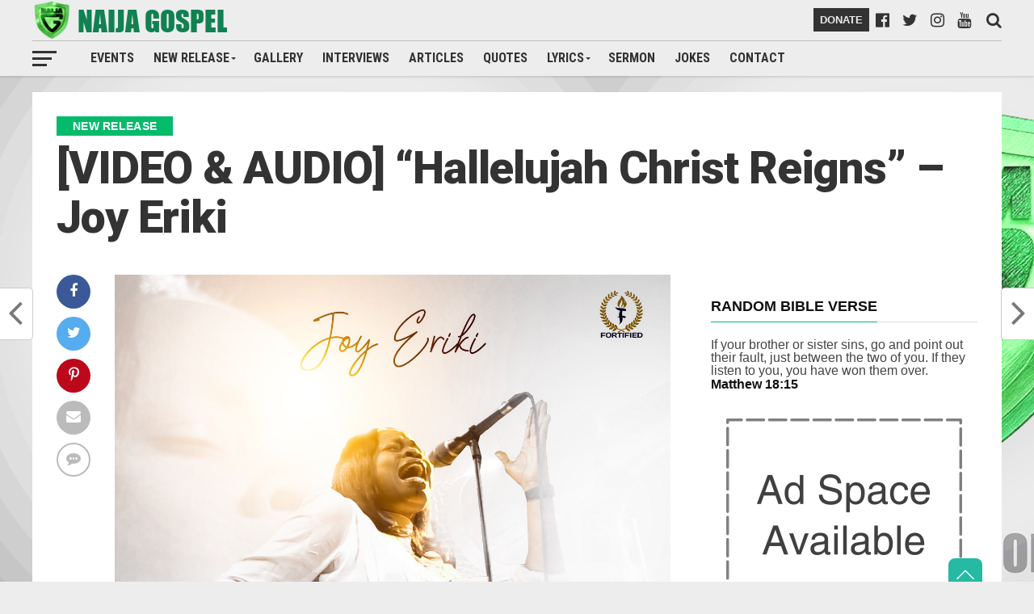

--- FILE ---
content_type: text/html; charset=UTF-8
request_url: https://naijagospel.org/video-audio-hallelujah-christ-reigns-joy-eriki/
body_size: 27768
content:
<!DOCTYPE html>
<html lang="en-GB" prefix="og: https://ogp.me/ns#">
<head>
<script async src="https://pagead2.googlesyndication.com/pagead/js/adsbygoogle.js?client=ca-pub-7631525562236201" crossorigin="anonymous"></script>
	<style>
		#donate_btn:hover{
			background-color: #04ba6b !important;
			color:black !important;
			cursor: pointer;
		}
	</style>
	<script async src="https://pagead2.googlesyndication.com/pagead/js/adsbygoogle.js"></script>
<script>
  (adsbygoogle = window.adsbygoogle || []).push({
    google_ad_client: "ca-pub-1987535463975302",
    enable_page_level_ads: true
  });
</script>
<meta charset="UTF-8" >
<meta name="viewport" id="viewport" content="width=device-width, initial-scale=1.0, maximum-scale=1.0, minimum-scale=1.0, user-scalable=no" />
<link rel="pingback" href="https://naijagospel.org/xmlrpc.php" />
<meta property="og:image" content="https://naijagospel.org/wp-content/uploads/2023/01/Hallelujah-Christ-Reigns-Joy-Eriki-naijagospel.org_-1000x600.jpg" />
<meta name="twitter:image" content="https://naijagospel.org/wp-content/uploads/2023/01/Hallelujah-Christ-Reigns-Joy-Eriki-naijagospel.org_-1000x600.jpg" />
<meta property="og:type" content="article" />
<meta property="og:description" content="Joy Eriki has released a new single titled &#8220;Hallelujah Christ Reigns&#8221;. Rejoice in these: Great Hope, Great Love, Great Joy, Great Light &amp; The Gift of life. Jesus Christ came that we might have Life and have it more Abundantly. For as long as HE REIGNS above and overall, you will forever reign with Him…. [&hellip;]" />
<meta name="twitter:card" content="summary">
<meta name="twitter:url" content="https://naijagospel.org/video-audio-hallelujah-christ-reigns-joy-eriki/">
<meta name="twitter:title" content="[VIDEO &#038; AUDIO] &#8220;Hallelujah Christ Reigns&#8221; &#8211; Joy Eriki">
<meta name="twitter:description" content="Joy Eriki has released a new single titled &#8220;Hallelujah Christ Reigns&#8221;. Rejoice in these: Great Hope, Great Love, Great Joy, Great Light &amp; The Gift of life. Jesus Christ came that we might have Life and have it more Abundantly. For as long as HE REIGNS above and overall, you will forever reign with Him…. [&hellip;]">
<script type="text/javascript">
/* <![CDATA[ */
(()=>{var e={};e.g=function(){if("object"==typeof globalThis)return globalThis;try{return this||new Function("return this")()}catch(e){if("object"==typeof window)return window}}(),function({ampUrl:n,isCustomizePreview:t,isAmpDevMode:r,noampQueryVarName:o,noampQueryVarValue:s,disabledStorageKey:i,mobileUserAgents:a,regexRegex:c}){if("undefined"==typeof sessionStorage)return;const d=new RegExp(c);if(!a.some((e=>{const n=e.match(d);return!(!n||!new RegExp(n[1],n[2]).test(navigator.userAgent))||navigator.userAgent.includes(e)})))return;e.g.addEventListener("DOMContentLoaded",(()=>{const e=document.getElementById("amp-mobile-version-switcher");if(!e)return;e.hidden=!1;const n=e.querySelector("a[href]");n&&n.addEventListener("click",(()=>{sessionStorage.removeItem(i)}))}));const g=r&&["paired-browsing-non-amp","paired-browsing-amp"].includes(window.name);if(sessionStorage.getItem(i)||t||g)return;const u=new URL(location.href),m=new URL(n);m.hash=u.hash,u.searchParams.has(o)&&s===u.searchParams.get(o)?sessionStorage.setItem(i,"1"):m.href!==u.href&&(window.stop(),location.replace(m.href))}({"ampUrl":"https:\/\/naijagospel.org\/video-audio-hallelujah-christ-reigns-joy-eriki\/?amp=1","noampQueryVarName":"noamp","noampQueryVarValue":"mobile","disabledStorageKey":"amp_mobile_redirect_disabled","mobileUserAgents":["Mobile","Android","Silk\/","Kindle","BlackBerry","Opera Mini","Opera Mobi"],"regexRegex":"^\\\/((?:.|\\n)+)\\\/([i]*)$","isCustomizePreview":false,"isAmpDevMode":false})})();
/* ]]> */
</script>
<!-- Google tag (gtag.js) consent mode dataLayer added by Site Kit -->
<script type="text/javascript" id="google_gtagjs-js-consent-mode-data-layer">
/* <![CDATA[ */
window.dataLayer = window.dataLayer || [];function gtag(){dataLayer.push(arguments);}
gtag('consent', 'default', {"ad_personalization":"denied","ad_storage":"denied","ad_user_data":"denied","analytics_storage":"denied","functionality_storage":"denied","security_storage":"denied","personalization_storage":"denied","region":["AT","BE","BG","CH","CY","CZ","DE","DK","EE","ES","FI","FR","GB","GR","HR","HU","IE","IS","IT","LI","LT","LU","LV","MT","NL","NO","PL","PT","RO","SE","SI","SK"],"wait_for_update":500});
window._googlesitekitConsentCategoryMap = {"statistics":["analytics_storage"],"marketing":["ad_storage","ad_user_data","ad_personalization"],"functional":["functionality_storage","security_storage"],"preferences":["personalization_storage"]};
window._googlesitekitConsents = {"ad_personalization":"denied","ad_storage":"denied","ad_user_data":"denied","analytics_storage":"denied","functionality_storage":"denied","security_storage":"denied","personalization_storage":"denied","region":["AT","BE","BG","CH","CY","CZ","DE","DK","EE","ES","FI","FR","GB","GR","HR","HU","IE","IS","IT","LI","LT","LU","LV","MT","NL","NO","PL","PT","RO","SE","SI","SK"],"wait_for_update":500};
/* ]]> */
</script>
<!-- End Google tag (gtag.js) consent mode dataLayer added by Site Kit -->

<!-- Search Engine Optimization by Rank Math - https://rankmath.com/ -->
<title>[VIDEO &amp; AUDIO] &quot;Hallelujah Christ Reigns&quot; - Joy Eriki - Naija Gospel</title>
<meta name="description" content="Joy Eriki has released a new single titled &quot;Hallelujah Christ Reigns&quot;."/>
<meta name="robots" content="follow, index, max-snippet:-1, max-video-preview:-1, max-image-preview:large"/>
<link rel="canonical" href="https://naijagospel.org/video-audio-hallelujah-christ-reigns-joy-eriki/" />
<meta property="og:locale" content="en_GB" />
<meta property="og:type" content="article" />
<meta property="og:title" content="[VIDEO &amp; AUDIO] &quot;Hallelujah Christ Reigns&quot; - Joy Eriki - Naija Gospel" />
<meta property="og:description" content="Joy Eriki has released a new single titled &quot;Hallelujah Christ Reigns&quot;." />
<meta property="og:url" content="https://naijagospel.org/video-audio-hallelujah-christ-reigns-joy-eriki/" />
<meta property="og:site_name" content="Naija Gospel" />
<meta property="article:publisher" content="https://facebook.com/naijagospel" />
<meta property="article:tag" content="Download" />
<meta property="article:tag" content="Hallelujah Christ Reigns" />
<meta property="article:tag" content="Joy Eriki" />
<meta property="article:tag" content="Naija Gospel" />
<meta property="article:section" content="NEW RELEASE" />
<meta property="og:updated_time" content="2023-01-06T09:50:35+01:00" />
<meta property="og:image" content="https://naijagospel.org/wp-content/uploads/2023/01/Hallelujah-Christ-Reigns-Joy-Eriki-naijagospel.org_.jpg" />
<meta property="og:image:secure_url" content="https://naijagospel.org/wp-content/uploads/2023/01/Hallelujah-Christ-Reigns-Joy-Eriki-naijagospel.org_.jpg" />
<meta property="og:image:width" content="1280" />
<meta property="og:image:height" content="1210" />
<meta property="og:image:alt" content="Hallelujah Christ Reigns" />
<meta property="og:image:type" content="image/jpeg" />
<meta property="article:published_time" content="2022-12-31T09:43:20+01:00" />
<meta property="article:modified_time" content="2023-01-06T09:50:35+01:00" />
<meta name="twitter:card" content="summary_large_image" />
<meta name="twitter:title" content="[VIDEO &amp; AUDIO] &quot;Hallelujah Christ Reigns&quot; - Joy Eriki - Naija Gospel" />
<meta name="twitter:description" content="Joy Eriki has released a new single titled &quot;Hallelujah Christ Reigns&quot;." />
<meta name="twitter:site" content="@naija_gospel" />
<meta name="twitter:creator" content="@naija_gospel" />
<meta name="twitter:image" content="https://naijagospel.org/wp-content/uploads/2023/01/Hallelujah-Christ-Reigns-Joy-Eriki-naijagospel.org_.jpg" />
<meta name="twitter:label1" content="Written by" />
<meta name="twitter:data1" content="Kolleenx" />
<meta name="twitter:label2" content="Time to read" />
<meta name="twitter:data2" content="1 minute" />
<script type="application/ld+json" class="rank-math-schema">{"@context":"https://schema.org","@graph":[{"@type":"Place","@id":"https://naijagospel.org/#place","address":{"@type":"PostalAddress","addressCountry":"Nigeria"}},{"@type":["EntertainmentBusiness","Organization"],"@id":"https://naijagospel.org/#organization","name":"Naija Gospel. Org","url":"https://naijagospel.org","sameAs":["https://facebook.com/naijagospel","https://twitter.com/naija_gospel"],"email":"naijagospel@gmail.com","address":{"@type":"PostalAddress","addressCountry":"Nigeria"},"logo":{"@type":"ImageObject","@id":"https://naijagospel.org/#logo","url":"https://naijagospel.org/wp-content/uploads/2018/08/cropped-naija-gospel-logo2.png","contentUrl":"https://naijagospel.org/wp-content/uploads/2018/08/cropped-naija-gospel-logo2.png","caption":"Naija Gospel","inLanguage":"en-GB","width":"1500","height":"1500"},"openingHours":["Monday,Tuesday,Wednesday,Thursday,Friday,Saturday,Sunday 09:00-17:00"],"location":{"@id":"https://naijagospel.org/#place"},"image":{"@id":"https://naijagospel.org/#logo"},"telephone":"+2348177450084"},{"@type":"WebSite","@id":"https://naijagospel.org/#website","url":"https://naijagospel.org","name":"Naija Gospel","alternateName":"naijagospel","publisher":{"@id":"https://naijagospel.org/#organization"},"inLanguage":"en-GB"},{"@type":"ImageObject","@id":"https://naijagospel.org/wp-content/uploads/2023/01/Hallelujah-Christ-Reigns-Joy-Eriki-naijagospel.org_.jpg","url":"https://naijagospel.org/wp-content/uploads/2023/01/Hallelujah-Christ-Reigns-Joy-Eriki-naijagospel.org_.jpg","width":"1280","height":"1210","inLanguage":"en-GB"},{"@type":"WebPage","@id":"https://naijagospel.org/video-audio-hallelujah-christ-reigns-joy-eriki/#webpage","url":"https://naijagospel.org/video-audio-hallelujah-christ-reigns-joy-eriki/","name":"[VIDEO &amp; AUDIO] &quot;Hallelujah Christ Reigns&quot; - Joy Eriki - Naija Gospel","datePublished":"2022-12-31T09:43:20+01:00","dateModified":"2023-01-06T09:50:35+01:00","isPartOf":{"@id":"https://naijagospel.org/#website"},"primaryImageOfPage":{"@id":"https://naijagospel.org/wp-content/uploads/2023/01/Hallelujah-Christ-Reigns-Joy-Eriki-naijagospel.org_.jpg"},"inLanguage":"en-GB"},{"@type":"Person","@id":"https://naijagospel.org/author/kolleenx/","name":"Kolleenx","url":"https://naijagospel.org/author/kolleenx/","image":{"@type":"ImageObject","@id":"https://secure.gravatar.com/avatar/b3159253ba948f56dee1624d2c06df164d8299dcec82a486946fc153b520e5c9?s=96&amp;d=mm&amp;r=g","url":"https://secure.gravatar.com/avatar/b3159253ba948f56dee1624d2c06df164d8299dcec82a486946fc153b520e5c9?s=96&amp;d=mm&amp;r=g","caption":"Kolleenx","inLanguage":"en-GB"},"sameAs":["kolleenx@naijagospel.org"],"worksFor":{"@id":"https://naijagospel.org/#organization"}},{"@type":"BlogPosting","headline":"[VIDEO &amp; AUDIO] &quot;Hallelujah Christ Reigns&quot; - Joy Eriki - Naija Gospel","keywords":"Hallelujah Christ Reigns,Joy Eriki","datePublished":"2022-12-31T09:43:20+01:00","dateModified":"2023-01-06T09:50:35+01:00","author":{"@id":"https://naijagospel.org/author/kolleenx/","name":"Kolleenx"},"publisher":{"@id":"https://naijagospel.org/#organization"},"description":"Joy Eriki has released a new single titled &quot;Hallelujah Christ Reigns&quot;.","name":"[VIDEO &amp; AUDIO] &quot;Hallelujah Christ Reigns&quot; - Joy Eriki - Naija Gospel","@id":"https://naijagospel.org/video-audio-hallelujah-christ-reigns-joy-eriki/#richSnippet","isPartOf":{"@id":"https://naijagospel.org/video-audio-hallelujah-christ-reigns-joy-eriki/#webpage"},"image":{"@id":"https://naijagospel.org/wp-content/uploads/2023/01/Hallelujah-Christ-Reigns-Joy-Eriki-naijagospel.org_.jpg"},"inLanguage":"en-GB","mainEntityOfPage":{"@id":"https://naijagospel.org/video-audio-hallelujah-christ-reigns-joy-eriki/#webpage"}}]}</script>
<!-- /Rank Math WordPress SEO plugin -->

<link rel='dns-prefetch' href='//www.googletagmanager.com' />
<link rel='dns-prefetch' href='//fonts.googleapis.com' />
<link rel='dns-prefetch' href='//pagead2.googlesyndication.com' />
<link rel="alternate" type="application/rss+xml" title="Naija Gospel &raquo; Feed" href="https://naijagospel.org/feed/" />
<link rel="alternate" type="application/rss+xml" title="Naija Gospel &raquo; Comments Feed" href="https://naijagospel.org/comments/feed/" />
<link rel="alternate" type="application/rss+xml" title="Naija Gospel &raquo; [VIDEO &#038; AUDIO] &#8220;Hallelujah Christ Reigns&#8221; &#8211; Joy Eriki Comments Feed" href="https://naijagospel.org/video-audio-hallelujah-christ-reigns-joy-eriki/feed/" />
<link rel="alternate" title="oEmbed (JSON)" type="application/json+oembed" href="https://naijagospel.org/wp-json/oembed/1.0/embed?url=https%3A%2F%2Fnaijagospel.org%2Fvideo-audio-hallelujah-christ-reigns-joy-eriki%2F" />
<link rel="alternate" title="oEmbed (XML)" type="text/xml+oembed" href="https://naijagospel.org/wp-json/oembed/1.0/embed?url=https%3A%2F%2Fnaijagospel.org%2Fvideo-audio-hallelujah-christ-reigns-joy-eriki%2F&#038;format=xml" />
<style id='wp-img-auto-sizes-contain-inline-css' type='text/css'>
img:is([sizes=auto i],[sizes^="auto," i]){contain-intrinsic-size:3000px 1500px}
/*# sourceURL=wp-img-auto-sizes-contain-inline-css */
</style>

<link rel='stylesheet' id='scap.flashblock-css' href='https://naijagospel.org/wp-content/plugins/compact-wp-audio-player/css/flashblock.css?ver=6.9' type='text/css' media='all' />
<link rel='stylesheet' id='scap.player-css' href='https://naijagospel.org/wp-content/plugins/compact-wp-audio-player/css/player.css?ver=6.9' type='text/css' media='all' />
<style id='wp-emoji-styles-inline-css' type='text/css'>

	img.wp-smiley, img.emoji {
		display: inline !important;
		border: none !important;
		box-shadow: none !important;
		height: 1em !important;
		width: 1em !important;
		margin: 0 0.07em !important;
		vertical-align: -0.1em !important;
		background: none !important;
		padding: 0 !important;
	}
/*# sourceURL=wp-emoji-styles-inline-css */
</style>
<link rel='stylesheet' id='wp-block-library-css' href='https://naijagospel.org/wp-includes/css/dist/block-library/style.min.css?ver=6.9' type='text/css' media='all' />
<style id='wp-block-image-inline-css' type='text/css'>
.wp-block-image>a,.wp-block-image>figure>a{display:inline-block}.wp-block-image img{box-sizing:border-box;height:auto;max-width:100%;vertical-align:bottom}@media not (prefers-reduced-motion){.wp-block-image img.hide{visibility:hidden}.wp-block-image img.show{animation:show-content-image .4s}}.wp-block-image[style*=border-radius] img,.wp-block-image[style*=border-radius]>a{border-radius:inherit}.wp-block-image.has-custom-border img{box-sizing:border-box}.wp-block-image.aligncenter{text-align:center}.wp-block-image.alignfull>a,.wp-block-image.alignwide>a{width:100%}.wp-block-image.alignfull img,.wp-block-image.alignwide img{height:auto;width:100%}.wp-block-image .aligncenter,.wp-block-image .alignleft,.wp-block-image .alignright,.wp-block-image.aligncenter,.wp-block-image.alignleft,.wp-block-image.alignright{display:table}.wp-block-image .aligncenter>figcaption,.wp-block-image .alignleft>figcaption,.wp-block-image .alignright>figcaption,.wp-block-image.aligncenter>figcaption,.wp-block-image.alignleft>figcaption,.wp-block-image.alignright>figcaption{caption-side:bottom;display:table-caption}.wp-block-image .alignleft{float:left;margin:.5em 1em .5em 0}.wp-block-image .alignright{float:right;margin:.5em 0 .5em 1em}.wp-block-image .aligncenter{margin-left:auto;margin-right:auto}.wp-block-image :where(figcaption){margin-bottom:1em;margin-top:.5em}.wp-block-image.is-style-circle-mask img{border-radius:9999px}@supports ((-webkit-mask-image:none) or (mask-image:none)) or (-webkit-mask-image:none){.wp-block-image.is-style-circle-mask img{border-radius:0;-webkit-mask-image:url('data:image/svg+xml;utf8,<svg viewBox="0 0 100 100" xmlns="http://www.w3.org/2000/svg"><circle cx="50" cy="50" r="50"/></svg>');mask-image:url('data:image/svg+xml;utf8,<svg viewBox="0 0 100 100" xmlns="http://www.w3.org/2000/svg"><circle cx="50" cy="50" r="50"/></svg>');mask-mode:alpha;-webkit-mask-position:center;mask-position:center;-webkit-mask-repeat:no-repeat;mask-repeat:no-repeat;-webkit-mask-size:contain;mask-size:contain}}:root :where(.wp-block-image.is-style-rounded img,.wp-block-image .is-style-rounded img){border-radius:9999px}.wp-block-image figure{margin:0}.wp-lightbox-container{display:flex;flex-direction:column;position:relative}.wp-lightbox-container img{cursor:zoom-in}.wp-lightbox-container img:hover+button{opacity:1}.wp-lightbox-container button{align-items:center;backdrop-filter:blur(16px) saturate(180%);background-color:#5a5a5a40;border:none;border-radius:4px;cursor:zoom-in;display:flex;height:20px;justify-content:center;opacity:0;padding:0;position:absolute;right:16px;text-align:center;top:16px;width:20px;z-index:100}@media not (prefers-reduced-motion){.wp-lightbox-container button{transition:opacity .2s ease}}.wp-lightbox-container button:focus-visible{outline:3px auto #5a5a5a40;outline:3px auto -webkit-focus-ring-color;outline-offset:3px}.wp-lightbox-container button:hover{cursor:pointer;opacity:1}.wp-lightbox-container button:focus{opacity:1}.wp-lightbox-container button:focus,.wp-lightbox-container button:hover,.wp-lightbox-container button:not(:hover):not(:active):not(.has-background){background-color:#5a5a5a40;border:none}.wp-lightbox-overlay{box-sizing:border-box;cursor:zoom-out;height:100vh;left:0;overflow:hidden;position:fixed;top:0;visibility:hidden;width:100%;z-index:100000}.wp-lightbox-overlay .close-button{align-items:center;cursor:pointer;display:flex;justify-content:center;min-height:40px;min-width:40px;padding:0;position:absolute;right:calc(env(safe-area-inset-right) + 16px);top:calc(env(safe-area-inset-top) + 16px);z-index:5000000}.wp-lightbox-overlay .close-button:focus,.wp-lightbox-overlay .close-button:hover,.wp-lightbox-overlay .close-button:not(:hover):not(:active):not(.has-background){background:none;border:none}.wp-lightbox-overlay .lightbox-image-container{height:var(--wp--lightbox-container-height);left:50%;overflow:hidden;position:absolute;top:50%;transform:translate(-50%,-50%);transform-origin:top left;width:var(--wp--lightbox-container-width);z-index:9999999999}.wp-lightbox-overlay .wp-block-image{align-items:center;box-sizing:border-box;display:flex;height:100%;justify-content:center;margin:0;position:relative;transform-origin:0 0;width:100%;z-index:3000000}.wp-lightbox-overlay .wp-block-image img{height:var(--wp--lightbox-image-height);min-height:var(--wp--lightbox-image-height);min-width:var(--wp--lightbox-image-width);width:var(--wp--lightbox-image-width)}.wp-lightbox-overlay .wp-block-image figcaption{display:none}.wp-lightbox-overlay button{background:none;border:none}.wp-lightbox-overlay .scrim{background-color:#fff;height:100%;opacity:.9;position:absolute;width:100%;z-index:2000000}.wp-lightbox-overlay.active{visibility:visible}@media not (prefers-reduced-motion){.wp-lightbox-overlay.active{animation:turn-on-visibility .25s both}.wp-lightbox-overlay.active img{animation:turn-on-visibility .35s both}.wp-lightbox-overlay.show-closing-animation:not(.active){animation:turn-off-visibility .35s both}.wp-lightbox-overlay.show-closing-animation:not(.active) img{animation:turn-off-visibility .25s both}.wp-lightbox-overlay.zoom.active{animation:none;opacity:1;visibility:visible}.wp-lightbox-overlay.zoom.active .lightbox-image-container{animation:lightbox-zoom-in .4s}.wp-lightbox-overlay.zoom.active .lightbox-image-container img{animation:none}.wp-lightbox-overlay.zoom.active .scrim{animation:turn-on-visibility .4s forwards}.wp-lightbox-overlay.zoom.show-closing-animation:not(.active){animation:none}.wp-lightbox-overlay.zoom.show-closing-animation:not(.active) .lightbox-image-container{animation:lightbox-zoom-out .4s}.wp-lightbox-overlay.zoom.show-closing-animation:not(.active) .lightbox-image-container img{animation:none}.wp-lightbox-overlay.zoom.show-closing-animation:not(.active) .scrim{animation:turn-off-visibility .4s forwards}}@keyframes show-content-image{0%{visibility:hidden}99%{visibility:hidden}to{visibility:visible}}@keyframes turn-on-visibility{0%{opacity:0}to{opacity:1}}@keyframes turn-off-visibility{0%{opacity:1;visibility:visible}99%{opacity:0;visibility:visible}to{opacity:0;visibility:hidden}}@keyframes lightbox-zoom-in{0%{transform:translate(calc((-100vw + var(--wp--lightbox-scrollbar-width))/2 + var(--wp--lightbox-initial-left-position)),calc(-50vh + var(--wp--lightbox-initial-top-position))) scale(var(--wp--lightbox-scale))}to{transform:translate(-50%,-50%) scale(1)}}@keyframes lightbox-zoom-out{0%{transform:translate(-50%,-50%) scale(1);visibility:visible}99%{visibility:visible}to{transform:translate(calc((-100vw + var(--wp--lightbox-scrollbar-width))/2 + var(--wp--lightbox-initial-left-position)),calc(-50vh + var(--wp--lightbox-initial-top-position))) scale(var(--wp--lightbox-scale));visibility:hidden}}
/*# sourceURL=https://naijagospel.org/wp-includes/blocks/image/style.min.css */
</style>
<style id='wp-block-columns-inline-css' type='text/css'>
.wp-block-columns{box-sizing:border-box;display:flex;flex-wrap:wrap!important}@media (min-width:782px){.wp-block-columns{flex-wrap:nowrap!important}}.wp-block-columns{align-items:normal!important}.wp-block-columns.are-vertically-aligned-top{align-items:flex-start}.wp-block-columns.are-vertically-aligned-center{align-items:center}.wp-block-columns.are-vertically-aligned-bottom{align-items:flex-end}@media (max-width:781px){.wp-block-columns:not(.is-not-stacked-on-mobile)>.wp-block-column{flex-basis:100%!important}}@media (min-width:782px){.wp-block-columns:not(.is-not-stacked-on-mobile)>.wp-block-column{flex-basis:0;flex-grow:1}.wp-block-columns:not(.is-not-stacked-on-mobile)>.wp-block-column[style*=flex-basis]{flex-grow:0}}.wp-block-columns.is-not-stacked-on-mobile{flex-wrap:nowrap!important}.wp-block-columns.is-not-stacked-on-mobile>.wp-block-column{flex-basis:0;flex-grow:1}.wp-block-columns.is-not-stacked-on-mobile>.wp-block-column[style*=flex-basis]{flex-grow:0}:where(.wp-block-columns){margin-bottom:1.75em}:where(.wp-block-columns.has-background){padding:1.25em 2.375em}.wp-block-column{flex-grow:1;min-width:0;overflow-wrap:break-word;word-break:break-word}.wp-block-column.is-vertically-aligned-top{align-self:flex-start}.wp-block-column.is-vertically-aligned-center{align-self:center}.wp-block-column.is-vertically-aligned-bottom{align-self:flex-end}.wp-block-column.is-vertically-aligned-stretch{align-self:stretch}.wp-block-column.is-vertically-aligned-bottom,.wp-block-column.is-vertically-aligned-center,.wp-block-column.is-vertically-aligned-top{width:100%}
/*# sourceURL=https://naijagospel.org/wp-includes/blocks/columns/style.min.css */
</style>
<style id='wp-block-group-inline-css' type='text/css'>
.wp-block-group{box-sizing:border-box}:where(.wp-block-group.wp-block-group-is-layout-constrained){position:relative}
/*# sourceURL=https://naijagospel.org/wp-includes/blocks/group/style.min.css */
</style>
<style id='global-styles-inline-css' type='text/css'>
:root{--wp--preset--aspect-ratio--square: 1;--wp--preset--aspect-ratio--4-3: 4/3;--wp--preset--aspect-ratio--3-4: 3/4;--wp--preset--aspect-ratio--3-2: 3/2;--wp--preset--aspect-ratio--2-3: 2/3;--wp--preset--aspect-ratio--16-9: 16/9;--wp--preset--aspect-ratio--9-16: 9/16;--wp--preset--color--black: #000000;--wp--preset--color--cyan-bluish-gray: #abb8c3;--wp--preset--color--white: #ffffff;--wp--preset--color--pale-pink: #f78da7;--wp--preset--color--vivid-red: #cf2e2e;--wp--preset--color--luminous-vivid-orange: #ff6900;--wp--preset--color--luminous-vivid-amber: #fcb900;--wp--preset--color--light-green-cyan: #7bdcb5;--wp--preset--color--vivid-green-cyan: #00d084;--wp--preset--color--pale-cyan-blue: #8ed1fc;--wp--preset--color--vivid-cyan-blue: #0693e3;--wp--preset--color--vivid-purple: #9b51e0;--wp--preset--gradient--vivid-cyan-blue-to-vivid-purple: linear-gradient(135deg,rgb(6,147,227) 0%,rgb(155,81,224) 100%);--wp--preset--gradient--light-green-cyan-to-vivid-green-cyan: linear-gradient(135deg,rgb(122,220,180) 0%,rgb(0,208,130) 100%);--wp--preset--gradient--luminous-vivid-amber-to-luminous-vivid-orange: linear-gradient(135deg,rgb(252,185,0) 0%,rgb(255,105,0) 100%);--wp--preset--gradient--luminous-vivid-orange-to-vivid-red: linear-gradient(135deg,rgb(255,105,0) 0%,rgb(207,46,46) 100%);--wp--preset--gradient--very-light-gray-to-cyan-bluish-gray: linear-gradient(135deg,rgb(238,238,238) 0%,rgb(169,184,195) 100%);--wp--preset--gradient--cool-to-warm-spectrum: linear-gradient(135deg,rgb(74,234,220) 0%,rgb(151,120,209) 20%,rgb(207,42,186) 40%,rgb(238,44,130) 60%,rgb(251,105,98) 80%,rgb(254,248,76) 100%);--wp--preset--gradient--blush-light-purple: linear-gradient(135deg,rgb(255,206,236) 0%,rgb(152,150,240) 100%);--wp--preset--gradient--blush-bordeaux: linear-gradient(135deg,rgb(254,205,165) 0%,rgb(254,45,45) 50%,rgb(107,0,62) 100%);--wp--preset--gradient--luminous-dusk: linear-gradient(135deg,rgb(255,203,112) 0%,rgb(199,81,192) 50%,rgb(65,88,208) 100%);--wp--preset--gradient--pale-ocean: linear-gradient(135deg,rgb(255,245,203) 0%,rgb(182,227,212) 50%,rgb(51,167,181) 100%);--wp--preset--gradient--electric-grass: linear-gradient(135deg,rgb(202,248,128) 0%,rgb(113,206,126) 100%);--wp--preset--gradient--midnight: linear-gradient(135deg,rgb(2,3,129) 0%,rgb(40,116,252) 100%);--wp--preset--font-size--small: 13px;--wp--preset--font-size--medium: 20px;--wp--preset--font-size--large: 36px;--wp--preset--font-size--x-large: 42px;--wp--preset--spacing--20: 0.44rem;--wp--preset--spacing--30: 0.67rem;--wp--preset--spacing--40: 1rem;--wp--preset--spacing--50: 1.5rem;--wp--preset--spacing--60: 2.25rem;--wp--preset--spacing--70: 3.38rem;--wp--preset--spacing--80: 5.06rem;--wp--preset--shadow--natural: 6px 6px 9px rgba(0, 0, 0, 0.2);--wp--preset--shadow--deep: 12px 12px 50px rgba(0, 0, 0, 0.4);--wp--preset--shadow--sharp: 6px 6px 0px rgba(0, 0, 0, 0.2);--wp--preset--shadow--outlined: 6px 6px 0px -3px rgb(255, 255, 255), 6px 6px rgb(0, 0, 0);--wp--preset--shadow--crisp: 6px 6px 0px rgb(0, 0, 0);}:where(.is-layout-flex){gap: 0.5em;}:where(.is-layout-grid){gap: 0.5em;}body .is-layout-flex{display: flex;}.is-layout-flex{flex-wrap: wrap;align-items: center;}.is-layout-flex > :is(*, div){margin: 0;}body .is-layout-grid{display: grid;}.is-layout-grid > :is(*, div){margin: 0;}:where(.wp-block-columns.is-layout-flex){gap: 2em;}:where(.wp-block-columns.is-layout-grid){gap: 2em;}:where(.wp-block-post-template.is-layout-flex){gap: 1.25em;}:where(.wp-block-post-template.is-layout-grid){gap: 1.25em;}.has-black-color{color: var(--wp--preset--color--black) !important;}.has-cyan-bluish-gray-color{color: var(--wp--preset--color--cyan-bluish-gray) !important;}.has-white-color{color: var(--wp--preset--color--white) !important;}.has-pale-pink-color{color: var(--wp--preset--color--pale-pink) !important;}.has-vivid-red-color{color: var(--wp--preset--color--vivid-red) !important;}.has-luminous-vivid-orange-color{color: var(--wp--preset--color--luminous-vivid-orange) !important;}.has-luminous-vivid-amber-color{color: var(--wp--preset--color--luminous-vivid-amber) !important;}.has-light-green-cyan-color{color: var(--wp--preset--color--light-green-cyan) !important;}.has-vivid-green-cyan-color{color: var(--wp--preset--color--vivid-green-cyan) !important;}.has-pale-cyan-blue-color{color: var(--wp--preset--color--pale-cyan-blue) !important;}.has-vivid-cyan-blue-color{color: var(--wp--preset--color--vivid-cyan-blue) !important;}.has-vivid-purple-color{color: var(--wp--preset--color--vivid-purple) !important;}.has-black-background-color{background-color: var(--wp--preset--color--black) !important;}.has-cyan-bluish-gray-background-color{background-color: var(--wp--preset--color--cyan-bluish-gray) !important;}.has-white-background-color{background-color: var(--wp--preset--color--white) !important;}.has-pale-pink-background-color{background-color: var(--wp--preset--color--pale-pink) !important;}.has-vivid-red-background-color{background-color: var(--wp--preset--color--vivid-red) !important;}.has-luminous-vivid-orange-background-color{background-color: var(--wp--preset--color--luminous-vivid-orange) !important;}.has-luminous-vivid-amber-background-color{background-color: var(--wp--preset--color--luminous-vivid-amber) !important;}.has-light-green-cyan-background-color{background-color: var(--wp--preset--color--light-green-cyan) !important;}.has-vivid-green-cyan-background-color{background-color: var(--wp--preset--color--vivid-green-cyan) !important;}.has-pale-cyan-blue-background-color{background-color: var(--wp--preset--color--pale-cyan-blue) !important;}.has-vivid-cyan-blue-background-color{background-color: var(--wp--preset--color--vivid-cyan-blue) !important;}.has-vivid-purple-background-color{background-color: var(--wp--preset--color--vivid-purple) !important;}.has-black-border-color{border-color: var(--wp--preset--color--black) !important;}.has-cyan-bluish-gray-border-color{border-color: var(--wp--preset--color--cyan-bluish-gray) !important;}.has-white-border-color{border-color: var(--wp--preset--color--white) !important;}.has-pale-pink-border-color{border-color: var(--wp--preset--color--pale-pink) !important;}.has-vivid-red-border-color{border-color: var(--wp--preset--color--vivid-red) !important;}.has-luminous-vivid-orange-border-color{border-color: var(--wp--preset--color--luminous-vivid-orange) !important;}.has-luminous-vivid-amber-border-color{border-color: var(--wp--preset--color--luminous-vivid-amber) !important;}.has-light-green-cyan-border-color{border-color: var(--wp--preset--color--light-green-cyan) !important;}.has-vivid-green-cyan-border-color{border-color: var(--wp--preset--color--vivid-green-cyan) !important;}.has-pale-cyan-blue-border-color{border-color: var(--wp--preset--color--pale-cyan-blue) !important;}.has-vivid-cyan-blue-border-color{border-color: var(--wp--preset--color--vivid-cyan-blue) !important;}.has-vivid-purple-border-color{border-color: var(--wp--preset--color--vivid-purple) !important;}.has-vivid-cyan-blue-to-vivid-purple-gradient-background{background: var(--wp--preset--gradient--vivid-cyan-blue-to-vivid-purple) !important;}.has-light-green-cyan-to-vivid-green-cyan-gradient-background{background: var(--wp--preset--gradient--light-green-cyan-to-vivid-green-cyan) !important;}.has-luminous-vivid-amber-to-luminous-vivid-orange-gradient-background{background: var(--wp--preset--gradient--luminous-vivid-amber-to-luminous-vivid-orange) !important;}.has-luminous-vivid-orange-to-vivid-red-gradient-background{background: var(--wp--preset--gradient--luminous-vivid-orange-to-vivid-red) !important;}.has-very-light-gray-to-cyan-bluish-gray-gradient-background{background: var(--wp--preset--gradient--very-light-gray-to-cyan-bluish-gray) !important;}.has-cool-to-warm-spectrum-gradient-background{background: var(--wp--preset--gradient--cool-to-warm-spectrum) !important;}.has-blush-light-purple-gradient-background{background: var(--wp--preset--gradient--blush-light-purple) !important;}.has-blush-bordeaux-gradient-background{background: var(--wp--preset--gradient--blush-bordeaux) !important;}.has-luminous-dusk-gradient-background{background: var(--wp--preset--gradient--luminous-dusk) !important;}.has-pale-ocean-gradient-background{background: var(--wp--preset--gradient--pale-ocean) !important;}.has-electric-grass-gradient-background{background: var(--wp--preset--gradient--electric-grass) !important;}.has-midnight-gradient-background{background: var(--wp--preset--gradient--midnight) !important;}.has-small-font-size{font-size: var(--wp--preset--font-size--small) !important;}.has-medium-font-size{font-size: var(--wp--preset--font-size--medium) !important;}.has-large-font-size{font-size: var(--wp--preset--font-size--large) !important;}.has-x-large-font-size{font-size: var(--wp--preset--font-size--x-large) !important;}
:where(.wp-block-columns.is-layout-flex){gap: 2em;}:where(.wp-block-columns.is-layout-grid){gap: 2em;}
/*# sourceURL=global-styles-inline-css */
</style>
<style id='core-block-supports-inline-css' type='text/css'>
.wp-container-core-columns-is-layout-9d6595d7{flex-wrap:nowrap;}
/*# sourceURL=core-block-supports-inline-css */
</style>

<style id='classic-theme-styles-inline-css' type='text/css'>
/*! This file is auto-generated */
.wp-block-button__link{color:#fff;background-color:#32373c;border-radius:9999px;box-shadow:none;text-decoration:none;padding:calc(.667em + 2px) calc(1.333em + 2px);font-size:1.125em}.wp-block-file__button{background:#32373c;color:#fff;text-decoration:none}
/*# sourceURL=/wp-includes/css/classic-themes.min.css */
</style>
<link rel='stylesheet' id='mvp-custom-style-css' href='https://naijagospel.org/wp-content/themes/the-league/style.css?ver=6.9' type='text/css' media='all' />
<style id='mvp-custom-style-inline-css' type='text/css'>


#mvp-wallpaper {
	background: url() no-repeat 50% 0;
	}

a,
a:visited,
.post-info-name a,
ul.mvp-author-info-list li.mvp-author-info-name span a,
.woocommerce .woocommerce-breadcrumb a {
	color: #0077ee;
	}

#mvp-comments-button a,
#mvp-comments-button span.mvp-comment-but-text,
a.mvp-inf-more-but,
.sp-template a,
.sp-data-table a {
	color: #0077ee !important;
	}

#mvp-comments-button a:hover,
#mvp-comments-button span.mvp-comment-but-text:hover,
a.mvp-inf-more-but:hover {
	border: 1px solid #0077ee;
	color: #0077ee !important;
	}

a:hover,
.mvp-feat4-sub-text h2 a:hover,
span.mvp-widget-head-link a,
.mvp-widget-list-text1 h2 a:hover,
.mvp-blog-story-text h2 a:hover,
.mvp-side-tab-text h2 a:hover,
.mvp-more-post-text h2 a:hover,
span.mvp-blog-story-author a,
.woocommerce .woocommerce-breadcrumb a:hover,
#mvp-side-wrap a:hover,
.mvp-post-info-top h3 a:hover,
#mvp-side-wrap .mvp-widget-feat-text h3 a:hover,
.mvp-widget-author-text h3 a:hover,
#mvp-side-wrap .mvp-widget-author-text h3 a:hover,
.mvp-feat5-text h2 a:hover {
	color: #04ba6b !important;
	}

#mvp-main-nav-wrap,
#mvp-fly-wrap,
ul.mvp-fly-soc-list li a:hover {
	background: #ededed;
	}

ul.mvp-fly-soc-list li a {
	color: #ededed !important;
	}

#mvp-nav-menu ul li a,
span.mvp-nav-soc-head,
span.mvp-nav-search-but,
span.mvp-nav-soc-but,
nav.mvp-fly-nav-menu ul li.menu-item-has-children:after,
nav.mvp-fly-nav-menu ul li.menu-item-has-children.tog-minus:after,
nav.mvp-fly-nav-menu ul li a,
span.mvp-fly-soc-head {
	color: #333333;
	}

ul.mvp-fly-soc-list li a:hover {
	color: #333333 !important;
	}

.mvp-fly-but-wrap span,
ul.mvp-fly-soc-list li a {
	background: #333333;
	}

ul.mvp-fly-soc-list li a:hover {
	border: 2px solid #333333;
	}

#mvp-nav-menu ul li.menu-item-has-children ul.sub-menu li a:after,
#mvp-nav-menu ul li.menu-item-has-children ul.sub-menu li ul.sub-menu li a:after,
#mvp-nav-menu ul li.menu-item-has-children ul.sub-menu li ul.sub-menu li ul.sub-menu li a:after,
#mvp-nav-menu ul li.menu-item-has-children ul.mvp-mega-list li a:after,
#mvp-nav-menu ul li.menu-item-has-children a:after {
	border-color: #333333 transparent transparent transparent;
	}

#mvp-nav-menu ul li:hover a,
span.mvp-nav-search-but:hover,
span.mvp-nav-soc-but:hover,
#mvp-nav-menu ul li ul.mvp-mega-list li a:hover,
nav.mvp-fly-nav-menu ul li a:hover {
	color: #04ba6b !important;
	}

#mvp-nav-menu ul li:hover a {
	border-bottom: 1px solid #04ba6b;
	}

.mvp-fly-but-wrap:hover span {
	background: #04ba6b;
	}

#mvp-nav-menu ul li.menu-item-has-children:hover a:after {
	border-color: #04ba6b transparent transparent transparent !important;
	}

ul.mvp-score-list li:hover {
	border: 1px solid #04ba6b;
	}

.es-nav span:hover a,
ul.mvp-side-tab-list li span.mvp-side-tab-head i {
	color: #04ba6b;
	}

span.mvp-feat1-cat,
.mvp-vid-box-wrap,
span.mvp-post-cat,
.mvp-prev-next-text a,
.mvp-prev-next-text a:visited,
.mvp-prev-next-text a:hover,
.mvp-mob-soc-share-but,
.mvp-scores-status,
.sportspress h1.mvp-post-title .sp-player-number {
	background: #04ba6b;
	}

.sp-table-caption {
	background: #04ba6b !important;
	}

.woocommerce .star-rating span:before,
.woocommerce-message:before,
.woocommerce-info:before,
.woocommerce-message:before {
	color: #04ba6b;
	}

.woocommerce .widget_price_filter .ui-slider .ui-slider-range,
.woocommerce .widget_price_filter .ui-slider .ui-slider-handle,
.woocommerce span.onsale,
.woocommerce #respond input#submit.alt,
.woocommerce a.button.alt,
.woocommerce button.button.alt,
.woocommerce input.button.alt,
.woocommerce #respond input#submit.alt:hover,
.woocommerce a.button.alt:hover,
.woocommerce button.button.alt:hover,
.woocommerce input.button.alt:hover {
	background-color: #04ba6b;
	}

span.mvp-sec-head,
.mvp-authors-name {
	border-bottom: 1px solid #04ba6b;
	}

.woocommerce-error,
.woocommerce-info,
.woocommerce-message {
	border-top-color: #04ba6b;
	}

#mvp-nav-menu ul li a,
nav.mvp-fly-nav-menu ul li a,
#mvp-foot-nav ul.menu li a,
#mvp-foot-menu ul.menu li a {
	font-family: 'Roboto Condensed', sans-serif;
	}

body,
.mvp-feat1-text p,
.mvp-feat4-main-text p,
.mvp-feat2-main-text p,
.mvp-feat3-main-text p,
.mvp-feat4-sub-text p,
.mvp-widget-list-text1 p,
.mvp-blog-story-text p,
.mvp-blog-story-info,
span.mvp-post-excerpt,
ul.mvp-author-info-list li.mvp-author-info-name p,
ul.mvp-author-info-list li.mvp-author-info-name span,
.mvp-post-date,
span.mvp-feat-caption,
span.mvp-feat-caption-wide,
#mvp-content-main p,
#mvp-author-box-text p,
.mvp-more-post-text p,
#mvp-404 p,
#mvp-foot-copy,
#searchform input,
span.mvp-author-page-desc,
#woo-content p,
.mvp-search-text p,
#comments .c p,
.mvp-widget-feat-text p,
.mvp-feat5-text p {
	font-family: 'Amasis MT Pro', sans-serif;
	}

span.mvp-nav-soc-head,
.mvp-score-status p,
.mvp-score-teams p,
.mvp-scores-status p,
.mvp-scores-teams p,
ul.mvp-feat2-list li h3,
.mvp-feat4-sub-text h3,
.mvp-widget-head-wrap h4,
span.mvp-widget-head-link,
.mvp-widget-list-text1 h3,
.mvp-blog-story-text h3,
ul.mvp-side-tab-list li span.mvp-side-tab-head,
.mvp-side-tab-text h3,
span.mvp-post-cat,
.mvp-post-tags,
span.mvp-author-box-name,
#mvp-comments-button a,
#mvp-comments-button span.mvp-comment-but-text,
span.mvp-sec-head,
a.mvp-inf-more-but,
.pagination span, .pagination a,
.woocommerce ul.product_list_widget span.product-title,
.woocommerce ul.product_list_widget li a,
.woocommerce #reviews #comments ol.commentlist li .comment-text p.meta,
.woocommerce .related h2,
.woocommerce div.product .woocommerce-tabs .panel h2,
.woocommerce div.product .product_title,
#mvp-content-main h1,
#mvp-content-main h2,
#mvp-content-main h3,
#mvp-content-main h4,
#mvp-content-main h5,
#mvp-content-main h6,
#woo-content h1.page-title,
.woocommerce .woocommerce-breadcrumb,
.mvp-authors-name,
#respond #submit,
.comment-reply a,
#cancel-comment-reply-link,
span.mvp-feat1-cat,
span.mvp-post-info-date,
.mvp-widget-feat-text h3,
.mvp-widget-author-text h3 a,
.sp-table-caption {
	font-family: 'Amasis MT Pro', sans-serif !important;
	}

.mvp-feat1-text h2,
.mvp-feat1-text h2.mvp-stand-title,
.mvp-feat4-main-text h2,
.mvp-feat4-main-text h2.mvp-stand-title,
.mvp-feat1-sub-text h2,
.mvp-feat2-main-text h2,
.mvp-feat2-sub-text h2,
ul.mvp-feat2-list li h2,
.mvp-feat3-main-text h2,
.mvp-feat3-sub-text h2,
.mvp-feat4-sub-text h2 a,
.mvp-widget-list-text1 h2 a,
.mvp-blog-story-text h2 a,
.mvp-side-tab-text h2 a,
#mvp-content-main blockquote p,
.mvp-more-post-text h2 a,
h2.mvp-authors-latest a,
.mvp-widget-feat-text h2 a,
.mvp-widget-author-text h2 a,
.mvp-feat5-text h2 a,
.mvp-scores-title h2 a {
	font-family: 'AmasisMTPro-Black', sans-serif;
	}

h1.mvp-post-title,
.mvp-cat-head h1,
#mvp-404 h1,
h1.mvp-author-top-head,
#woo-content h1.page-title,
.woocommerce div.product .product_title,
.woocommerce ul.products li.product h3 {
	font-family: 'Roboto', sans-serif;
	}

	

	.mvp-nav-links {
		display: none;
		}
		

	.single #mvp-foot-wrap {
		padding-bottom: 70px;
		}
		
/*# sourceURL=mvp-custom-style-inline-css */
</style>
<link rel='stylesheet' id='mvp-reset-css' href='https://naijagospel.org/wp-content/themes/the-league/css/reset.css?ver=6.9' type='text/css' media='all' />
<link rel='stylesheet' id='fontawesome-css' href='https://naijagospel.org/wp-content/themes/the-league/font-awesome/css/font-awesome.css?ver=6.9' type='text/css' media='all' />
<link crossorigin="anonymous" rel='stylesheet' id='mvp-fonts-css' href='//fonts.googleapis.com/css?family=Advent+Pro%3A700%7CRoboto%3A300%2C400%2C500%2C700%2C900%7COswald%3A300%2C400%2C700%7CLato%3A300%2C400%2C700%7CWork+Sans%3A200%2C300%2C400%2C500%2C600%2C700%2C800%2C900%7COpen+Sans%3A400%2C700%2C800%7CAmasisMTPro-Black%3A100%2C200%2C300%2C400%2C500%2C600%2C700%2C800%2C900%7CRoboto%3A100%2C200%2C300%2C400%2C500%2C600%2C700%2C800%2C900%7CAmasis+MT+Pro%3A100%2C200%2C300%2C400%2C500%2C600%2C700%2C800%2C900%7CAmasis+MT+Pro%3A100%2C200%2C300%2C400%2C500%2C600%2C700%2C800%2C900%7CRoboto+Condensed%3A100%2C200%2C300%2C400%2C500%2C600%2C700%2C800%2C900&#038;subset=latin,latin-ext,cyrillic,cyrillic-ext,greek-ext,greek,vietnamese' type='text/css' media='all' />
<link rel='stylesheet' id='mvp-media-queries-css' href='https://naijagospel.org/wp-content/themes/the-league/css/media-queries.css?ver=6.9' type='text/css' media='all' />
<link rel='stylesheet' id='mediaelement-css' href='https://naijagospel.org/wp-includes/js/mediaelement/mediaelementplayer-legacy.min.css?ver=4.2.17' type='text/css' media='all' />
<link rel='stylesheet' id='wp-mediaelement-css' href='https://naijagospel.org/wp-includes/js/mediaelement/wp-mediaelement.min.css?ver=6.9' type='text/css' media='all' />
<link rel='stylesheet' id='themify-audio-dock-css' href='https://naijagospel.org/wp-content/plugins/themify-audio-dock/assets/styles.css?ver=2.0.6' type='text/css' media='all' />
<script type="text/javascript" src="https://naijagospel.org/wp-content/plugins/compact-wp-audio-player/js/soundmanager2-nodebug-jsmin.js?ver=6.9" id="scap.soundmanager2-js"></script>
<script type="text/javascript" src="https://naijagospel.org/wp-includes/js/jquery/jquery.min.js?ver=3.7.1" id="jquery-core-js"></script>
<script type="text/javascript" src="https://naijagospel.org/wp-includes/js/jquery/jquery-migrate.min.js?ver=3.4.1" id="jquery-migrate-js"></script>

<!-- Google tag (gtag.js) snippet added by Site Kit -->
<!-- Google Analytics snippet added by Site Kit -->
<script type="text/javascript" src="https://www.googletagmanager.com/gtag/js?id=GT-PB66LRS" id="google_gtagjs-js" async></script>
<script type="text/javascript" id="google_gtagjs-js-after">
/* <![CDATA[ */
window.dataLayer = window.dataLayer || [];function gtag(){dataLayer.push(arguments);}
gtag("set","linker",{"domains":["naijagospel.org"]});
gtag("js", new Date());
gtag("set", "developer_id.dZTNiMT", true);
gtag("config", "GT-PB66LRS");
//# sourceURL=google_gtagjs-js-after
/* ]]> */
</script>
<link rel="https://api.w.org/" href="https://naijagospel.org/wp-json/" /><link rel="alternate" title="JSON" type="application/json" href="https://naijagospel.org/wp-json/wp/v2/posts/37585" /><link rel="EditURI" type="application/rsd+xml" title="RSD" href="https://naijagospel.org/xmlrpc.php?rsd" />
<meta name="generator" content="WordPress 6.9" />
<link rel='shortlink' href='https://naijagospel.org/?p=37585' />
<meta name="generator" content="Site Kit by Google 1.171.0" /><link rel="alternate" type="text/html" media="only screen and (max-width: 640px)" href="https://naijagospel.org/video-audio-hallelujah-christ-reigns-joy-eriki/?amp=1">
<!-- Google AdSense meta tags added by Site Kit -->
<meta name="google-adsense-platform-account" content="ca-host-pub-2644536267352236">
<meta name="google-adsense-platform-domain" content="sitekit.withgoogle.com">
<!-- End Google AdSense meta tags added by Site Kit -->
<style type="text/css" id="custom-background-css">
body.custom-background { background-color: #ededed; background-image: url("https://naijagospel.org/wp-content/uploads/2024/05/NG-3D.gif"); background-position: left top; background-size: auto; background-repeat: repeat; background-attachment: scroll; }
</style>
	<link rel="amphtml" href="https://naijagospel.org/video-audio-hallelujah-christ-reigns-joy-eriki/?amp=1">
<!-- Google Tag Manager snippet added by Site Kit -->
<script type="text/javascript">
/* <![CDATA[ */

			( function( w, d, s, l, i ) {
				w[l] = w[l] || [];
				w[l].push( {'gtm.start': new Date().getTime(), event: 'gtm.js'} );
				var f = d.getElementsByTagName( s )[0],
					j = d.createElement( s ), dl = l != 'dataLayer' ? '&l=' + l : '';
				j.async = true;
				j.src = 'https://www.googletagmanager.com/gtm.js?id=' + i + dl;
				f.parentNode.insertBefore( j, f );
			} )( window, document, 'script', 'dataLayer', 'GTM-WVG7WJ' );
			
/* ]]> */
</script>

<!-- End Google Tag Manager snippet added by Site Kit -->

<!-- Google AdSense snippet added by Site Kit -->
<script type="text/javascript" async="async" src="https://pagead2.googlesyndication.com/pagead/js/adsbygoogle.js?client=ca-pub-7631525562236201&amp;host=ca-host-pub-2644536267352236" crossorigin="anonymous"></script>

<!-- End Google AdSense snippet added by Site Kit -->
<style>#amp-mobile-version-switcher{left:0;position:absolute;width:100%;z-index:100}#amp-mobile-version-switcher>a{background-color:#444;border:0;color:#eaeaea;display:block;font-family:-apple-system,BlinkMacSystemFont,Segoe UI,Roboto,Oxygen-Sans,Ubuntu,Cantarell,Helvetica Neue,sans-serif;font-size:16px;font-weight:600;padding:15px 0;text-align:center;-webkit-text-decoration:none;text-decoration:none}#amp-mobile-version-switcher>a:active,#amp-mobile-version-switcher>a:focus,#amp-mobile-version-switcher>a:hover{-webkit-text-decoration:underline;text-decoration:underline}</style><link rel="icon" href="https://naijagospel.org/wp-content/uploads/2022/12/ng_png-80x80.png" sizes="32x32" />
<link rel="icon" href="https://naijagospel.org/wp-content/uploads/2022/12/ng_png-300x300.png" sizes="192x192" />
<link rel="apple-touch-icon" href="https://naijagospel.org/wp-content/uploads/2022/12/ng_png-300x300.png" />
<meta name="msapplication-TileImage" content="https://naijagospel.org/wp-content/uploads/2022/12/ng_png-300x300.png" />
<link rel='stylesheet' id='prefix-style-css' href='https://naijagospel.org/wp-content/plugins/bible-verse-of-the-day/bible-verse-of-the-day.css?ver=6.9' type='text/css' media='all' />
<link rel='stylesheet' id='su-shortcodes-css' href='https://naijagospel.org/wp-content/plugins/shortcodes-ultimate/includes/css/shortcodes.css?ver=7.4.8' type='text/css' media='all' />
</head>
<body class="wp-singular post-template-default single single-post postid-37585 single-format-standard custom-background wp-theme-the-league">
	<div id="mvp-fly-wrap">
	<div id="mvp-fly-menu-top" class="left relative">
		<div class="mvp-fly-top-out left relative">
			<div class="mvp-fly-top-in">
				<div id="mvp-fly-logo" class="left relative">
											<a href="https://naijagospel.org/"><img src="https://naijagospel.org/wp-content/uploads/2019/03/naijagosepl21.png" alt="Naija Gospel" data-rjs="2" /></a>
									</div><!--mvp-fly-logo-->
			</div><!--mvp-fly-top-in-->
			<div class="mvp-fly-but-wrap mvp-fly-but-menu mvp-fly-but-click">
				<span></span>
				<span></span>
				<span></span>
				<span></span>
			</div><!--mvp-fly-but-wrap-->
		</div><!--mvp-fly-top-out-->
	</div><!--mvp-fly-menu-top-->
	<div id="mvp-fly-menu-wrap">
		<nav class="mvp-fly-nav-menu left relative">
			<div class="menu-naija-rooms-container"><ul id="menu-naija-rooms" class="menu"><li id="menu-item-21415" class="menu-item menu-item-type-taxonomy menu-item-object-category menu-item-21415"><a href="https://naijagospel.org/category/events/">EVENTS</a></li>
<li id="menu-item-2524" class="h1site-title text-align center menu-item menu-item-type-taxonomy menu-item-object-category current-post-ancestor current-menu-parent current-post-parent menu-item-has-children menu-item-2524"><a href="https://naijagospel.org/category/new-release/" title="Latest Download">NEW RELEASE</a>
<ul class="sub-menu">
	<li id="menu-item-21117" class="menu-item menu-item-type-taxonomy menu-item-object-category current-post-ancestor current-menu-parent current-post-parent menu-item-21117"><a href="https://naijagospel.org/category/videos/">VIDEOS</a></li>
</ul>
</li>
<li id="menu-item-2519" class="menu-item menu-item-type-taxonomy menu-item-object-category menu-item-2519"><a href="https://naijagospel.org/category/gallery/" title="Pictures speaks">GALLERY</a></li>
<li id="menu-item-2518" class="menu-item menu-item-type-taxonomy menu-item-object-category menu-item-2518"><a href="https://naijagospel.org/category/interviews/" title="One on one">INTERVIEWS</a></li>
<li id="menu-item-18559" class="menu-item menu-item-type-taxonomy menu-item-object-category menu-item-18559"><a href="https://naijagospel.org/category/articles/">ARTICLES</a></li>
<li id="menu-item-6135" class="menu-item menu-item-type-taxonomy menu-item-object-category menu-item-6135"><a href="https://naijagospel.org/category/quotes/">QUOTES</a></li>
<li id="menu-item-21115" class="menu-item menu-item-type-taxonomy menu-item-object-category menu-item-has-children menu-item-21115"><a href="https://naijagospel.org/category/lyrics/">LYRICS</a>
<ul class="sub-menu">
	<li id="menu-item-21118" class="menu-item menu-item-type-taxonomy menu-item-object-category menu-item-21118"><a href="https://naijagospel.org/category/worship/">WORSHIP</a></li>
</ul>
</li>
<li id="menu-item-21116" class="menu-item menu-item-type-taxonomy menu-item-object-category menu-item-21116"><a href="https://naijagospel.org/category/sermon/">SERMON</a></li>
<li id="menu-item-21420" class="menu-item menu-item-type-taxonomy menu-item-object-category menu-item-21420"><a href="https://naijagospel.org/category/jokes/">JOKES</a></li>
<li id="menu-item-21414" class="menu-item menu-item-type-post_type menu-item-object-page menu-item-21414"><a href="https://naijagospel.org/contact-naijagospel/">CONTACT</a></li>
</ul></div>		</nav>
	</div><!--mvp-fly-menu-wrap-->
	<div id="mvp-fly-soc-wrap">
<!-- 		<span class="mvp-fly-soc-head">Connect with us</span> -->
		<a href='https://paystack.com/pay/ngdonation' target="_blank"><button style="background-color:#333333;color:#ededed;font-weight:bold;margin-top:10px;margin-bottom:20px;line-height:1;padding: 8px 8px;border:none;">DONATE</button></a>
		<ul class="mvp-fly-soc-list left relative">
							<li><a href="https://facebook.com/naijagospel" target="_blank" class="fa fa-facebook-official fa-2"></a></li>
										<li><a href="https://twitter.com/naija_gospel" target="_blank" class="fa fa-twitter fa-2"></a></li>
										<li><a href="https://pinterest.com/naijagospel" target="_blank" class="fa fa-pinterest-p fa-2"></a></li>
										<li><a href="https://instagram.com/naijagospel" target="_blank" class="fa fa-instagram fa-2"></a></li>
													<li><a href="https://youtube.com/naijagospel" target="_blank" class="fa fa-youtube-play fa-2"></a></li>
										<li><a href="https://www.linkedin.com/in/naijagospel/" target="_blank" class="fa fa-linkedin fa-2"></a></li>
										<li><a href="https://www.tumblr.com/blog/naijagospel" target="_blank" class="fa fa-tumblr fa-2"></a></li>
					</ul>
	</div><!--mvp-fly-soc-wrap-->
</div><!--mvp-fly-wrap-->				<div id="mvp-site" class="left relative">
		<div id="mvp-search-wrap">
			<div id="mvp-search-box">
				<form method="get" id="searchform" action="https://naijagospel.org/">
	<input type="text" name="s" id="s" value="Search" onfocus='if (this.value == "Search") { this.value = ""; }' onblur='if (this.value == "") { this.value = "Search"; }' />
	<input type="hidden" id="searchsubmit" value="Search" />
</form>			</div><!--mvp-search-box-->
			<div class="mvp-search-but-wrap mvp-search-click">
				<span></span>
				<span></span>
			</div><!--mvp-search-but-wrap-->
		</div><!--mvp-search-wrap-->
		<header id="mvp-top-head-wrap">
						<nav id="mvp-main-nav-wrap">
				<div id="mvp-top-nav-wrap" class="left relative">
					<div class="mvp-main-box-cont">
						<div id="mvp-top-nav-cont" class="left relative">
							<div class="mvp-top-nav-right-out relative">
								<div class="mvp-top-nav-right-in">
									<div id="mvp-top-nav-left" class="left relative">
										<div class="mvp-top-nav-left-out relative">
											<div class="mvp-top-nav-menu-but left relative">
												<div class="mvp-fly-but-wrap mvp-fly-but-click left relative">
													<span></span>
													<span></span>
													<span></span>
													<span></span>
												</div><!--mvp-fly-but-wrap-->
											</div><!--mvp-top-nav-menu-but-->
											<div class="mvp-top-nav-left-in">
												<div id="mvp-top-nav-logo" class="left relative" itemscope itemtype="http://schema.org/Organization">
																											<a itemprop="url" href="https://naijagospel.org/"><img itemprop="logo" src="https://naijagospel.org/wp-content/uploads/2019/03/naijagosepl21.png" alt="Naija Gospel" data-rjs="2" /></a>
																																								<h2 class="mvp-logo-title">Naija Gospel</h2>
																									</div><!--mvp-top-nav-logo-->
																							</div><!--mvp-top-nav-left-in-->
										</div><!--mvp-top-nav-left-out-->
									</div><!--mvp-top-nav-left-->
								</div><!--mvp-top-nav-right-in-->
								<div id="mvp-top-nav-right" class="right relative">
<!-- 									 -->
									
																		<div id="mvp-top-nav-soc" class="left relative">
										
																					<a href="https://youtube.com/naijagospel" target="_blank"><span class="mvp-nav-soc-but fa fa-youtube fa-2"></span></a>
																															<a href="https://instagram.com/naijagospel" target="_blank"><span class="mvp-nav-soc-but fa fa-instagram fa-2"></span></a>
																															<a href="https://twitter.com/naija_gospel" target="_blank"><span class="mvp-nav-soc-but fa fa-twitter fa-2"></span></a>
																															<a href="https://facebook.com/naijagospel" target="_blank"><span class="mvp-nav-soc-but fa fa-facebook-official fa-2"></span></a>
										<!-- 										<span class="mvp-nav-soc-head">Connect with us</span> -->
											<a href='https://paystack.com/pay/ngdonation' target="_blank"><button id="donate_btn" style="background-color:#333333;color:#ededed;font-weight:bold;margin-top:10px;line-height:1;padding: 8px 8px;border:none;">DONATE</button></a>
										

									</div><!--mvp-top-nav-soc-->
																		<span class="mvp-nav-search-but fa fa-search fa-2 mvp-search-click"></span>
								</div><!--mvp-top-nav-right-->
							</div><!--mvp-top-nav-right-out-->
						</div><!--mvp-top-nav-cont-->
					</div><!--mvp-main-box-cont-->
				</div><!--mvp-top-nav-wrap-->
				<div id="mvp-bot-nav-wrap" class="left relative">
					<div class="mvp-main-box-cont">
						<div id="mvp-bot-nav-cont" class="left">
							<div class="mvp-bot-nav-out">
								<div class="mvp-fly-but-wrap mvp-fly-but-click left relative">
									<span></span>
									<span></span>
									<span></span>
									<span></span>
								</div><!--mvp-fly-but-wrap-->
								<div class="mvp-bot-nav-in">
									<div id="mvp-nav-menu" class="left">
										<div class="menu-naija-rooms-container"><ul id="menu-naija-rooms-1" class="menu"><li class="menu-item menu-item-type-taxonomy menu-item-object-category menu-item-21415"><a href="https://naijagospel.org/category/events/">EVENTS</a></li>
<li class="h1site-title text-align center menu-item menu-item-type-taxonomy menu-item-object-category current-post-ancestor current-menu-parent current-post-parent menu-item-has-children menu-item-2524"><a href="https://naijagospel.org/category/new-release/" title="Latest Download">NEW RELEASE</a>
<ul class="sub-menu">
	<li class="menu-item menu-item-type-taxonomy menu-item-object-category current-post-ancestor current-menu-parent current-post-parent menu-item-21117"><a href="https://naijagospel.org/category/videos/">VIDEOS</a></li>
</ul>
</li>
<li class="menu-item menu-item-type-taxonomy menu-item-object-category menu-item-2519"><a href="https://naijagospel.org/category/gallery/" title="Pictures speaks">GALLERY</a></li>
<li class="menu-item menu-item-type-taxonomy menu-item-object-category menu-item-2518"><a href="https://naijagospel.org/category/interviews/" title="One on one">INTERVIEWS</a></li>
<li class="menu-item menu-item-type-taxonomy menu-item-object-category menu-item-18559"><a href="https://naijagospel.org/category/articles/">ARTICLES</a></li>
<li class="menu-item menu-item-type-taxonomy menu-item-object-category menu-item-6135"><a href="https://naijagospel.org/category/quotes/">QUOTES</a></li>
<li class="menu-item menu-item-type-taxonomy menu-item-object-category menu-item-has-children menu-item-21115"><a href="https://naijagospel.org/category/lyrics/">LYRICS</a>
<ul class="sub-menu">
	<li class="menu-item menu-item-type-taxonomy menu-item-object-category menu-item-21118"><a href="https://naijagospel.org/category/worship/">WORSHIP</a></li>
</ul>
</li>
<li class="menu-item menu-item-type-taxonomy menu-item-object-category menu-item-21116"><a href="https://naijagospel.org/category/sermon/">SERMON</a></li>
<li class="menu-item menu-item-type-taxonomy menu-item-object-category menu-item-21420"><a href="https://naijagospel.org/category/jokes/">JOKES</a></li>
<li class="menu-item menu-item-type-post_type menu-item-object-page menu-item-21414"><a href="https://naijagospel.org/contact-naijagospel/">CONTACT</a></li>
</ul></div>									</div><!--mvp-nav-menu-->
								</div><!--mvp-bot-nav-in-->
							</div><!--mvp-bot-nav-out-->
						</div><!--mvp-bot-nav-cont-->
					</div><!--mvp-main-box-cont-->
				</div><!--mvp-bot-nav-wrap-->
			</nav><!--mvp-main-nav-wrap-->
		</header>
		<main id="mvp-main-wrap" class="left relative">
						<div id="mvp-main-body-wrap" class="left relative">
				<div class="mvp-main-box-cont">
					<div id="mvp-main-body" class="left relative"><article id="mvp-article-wrap" class="post-37585 post type-post status-publish format-standard has-post-thumbnail hentry category-new-release category-uncategorized category-videos tag-download tag-hallelujah-christ-reigns tag-joy-eriki tag-naija-gospel" itemscope itemtype="http://schema.org/NewsArticle">
		<div class="mvp-sec-pad left relative">
				<meta itemscope itemprop="mainEntityOfPage"  itemType="https://schema.org/WebPage" itemid="https://naijagospel.org/video-audio-hallelujah-christ-reigns-joy-eriki/"/>
				<div id="mvp-article-head" class="left relative">
												<h3 class="mvp-post-cat left"><a class="mvp-post-cat-link" href="https://naijagospel.org/category/new-release/"><span class="mvp-post-cat left">NEW RELEASE</span></a></h3>
								<h1 class="mvp-post-title left entry-title" itemprop="headline">[VIDEO &#038; AUDIO] &#8220;Hallelujah Christ Reigns&#8221; &#8211; Joy Eriki</h1>
													</div><!--mvp-article-head-->
				<div class="mvp-post-content-out relative">
			<div class="mvp-post-content-in">
									<div id="mvp-post-content" class="left relative">
																		<div class="mvp-content-box">
																										<div class="mvp-post-soc-out relative">
														<div id="mvp-post-soc-wrap" class="left relative">
								<ul class="mvp-post-soc-list left relative">
									<a href="#" onclick="window.open('http://www.facebook.com/sharer.php?u=https://naijagospel.org/video-audio-hallelujah-christ-reigns-joy-eriki/&amp;t=[VIDEO &#038; AUDIO] &#8220;Hallelujah Christ Reigns&#8221; &#8211; Joy Eriki', 'facebookShare', 'width=626,height=436'); return false;" title="Share on Facebook">
									<li class="mvp-post-soc-fb">
										<i class="fa fa-2 fa-facebook" aria-hidden="true"></i>
									</li>
									</a>
									<a href="#" onclick="window.open('http://twitter.com/share?text=[VIDEO &#038; AUDIO] &#8220;Hallelujah Christ Reigns&#8221; &#8211; Joy Eriki -&amp;url=https://naijagospel.org/video-audio-hallelujah-christ-reigns-joy-eriki/', 'twitterShare', 'width=626,height=436'); return false;" title="Tweet This Post">
									<li class="mvp-post-soc-twit">
										<i class="fa fa-2 fa-twitter" aria-hidden="true"></i>
									</li>
									</a>
									<a href="#" onclick="window.open('http://pinterest.com/pin/create/button/?url=https://naijagospel.org/video-audio-hallelujah-christ-reigns-joy-eriki/&amp;media=https://naijagospel.org/wp-content/uploads/2023/01/Hallelujah-Christ-Reigns-Joy-Eriki-naijagospel.org_-1000x600.jpg&amp;description=[VIDEO &#038; AUDIO] &#8220;Hallelujah Christ Reigns&#8221; &#8211; Joy Eriki', 'pinterestShare', 'width=750,height=350'); return false;" title="Pin This Post">
									<li class="mvp-post-soc-pin">
										<i class="fa fa-2 fa-pinterest-p" aria-hidden="true"></i>
									</li>
									</a>
									<a href="/cdn-cgi/l/email-protection#[base64]">
									<li class="mvp-post-soc-email">
										<i class="fa fa-2 fa-envelope" aria-hidden="true"></i>
									</li>
									</a>
																														<a href="https://naijagospel.org/video-audio-hallelujah-christ-reigns-joy-eriki/#respond">
											<li class="mvp-post-soc-com mvp-com-click">
												<i class="fa fa-2 fa-commenting" aria-hidden="true"></i>
											</li>
											</a>
																											</ul>
							</div><!--mvp-post-soc-wrap-->
														<div class="mvp-post-soc-in">
																<div id="mvp-content-main" class="left relative" itemprop="articleBody">
																																																							<div id="mvp-post-feat-img" class="left relative" itemprop="image" itemscope itemtype="https://schema.org/ImageObject">
														<img width="1280" height="1210" src="https://naijagospel.org/wp-content/uploads/2023/01/Hallelujah-Christ-Reigns-Joy-Eriki-naijagospel.org_.jpg" class="attachment- size- wp-post-image" alt="" decoding="async" fetchpriority="high" srcset="https://naijagospel.org/wp-content/uploads/2023/01/Hallelujah-Christ-Reigns-Joy-Eriki-naijagospel.org_.jpg 1280w, https://naijagospel.org/wp-content/uploads/2023/01/Hallelujah-Christ-Reigns-Joy-Eriki-naijagospel.org_-300x284.jpg 300w, https://naijagospel.org/wp-content/uploads/2023/01/Hallelujah-Christ-Reigns-Joy-Eriki-naijagospel.org_-500x473.jpg 500w, https://naijagospel.org/wp-content/uploads/2023/01/Hallelujah-Christ-Reigns-Joy-Eriki-naijagospel.org_-768x726.jpg 768w" sizes="(max-width: 1280px) 100vw, 1280px" />																												<meta itemprop="url" content="https://naijagospel.org/wp-content/uploads/2023/01/Hallelujah-Christ-Reigns-Joy-Eriki-naijagospel.org_-1000x600.jpg">
														<meta itemprop="width" content="1000">
														<meta itemprop="height" content="600">
													</div><!--mvp-post-feat-img-->
																																																																										<p style="text-align: center;">Joy Eriki has released a new single titled &#8220;Hallelujah Christ Reigns&#8221;.</p>
<p style="text-align: center;">Rejoice in these: Great Hope, Great Love, Great Joy, Great Light &amp; The Gift of life. Jesus Christ came that we might have Life and have it more Abundantly. For as long as HE REIGNS above and overall, you will forever reign with Him….</p>
<p style="text-align: center;"><a href="https://www.youtube.com/watch?v=ItDQMWslMF4" target="_blank" rel="noopener">See the video below;</a></p>
<p style="text-align: center;"><iframe src="https://www.youtube.com/embed/ItDQMWslMF4" width="653" height="380" frameborder="0" allowfullscreen="allowfullscreen"></iframe></p>
<p>&nbsp;</p>
<p style="text-align: center;"><div class="su-audio" data-id="su_audio_player_697cee2d77fdd" data-audio="https://cldup.com/91V90FOB3U.mp3?download=Joy%20Eriki%20-%20Hallelujah%20Christ%20Reigns.mp3" data-swf="https://naijagospel.org/wp-content/plugins/shortcodes-ultimate/vendor/jplayer/jplayer.swf" data-autoplay="no" data-loop="yes" style=""><div id="su_audio_player_697cee2d77fdd" class="jp-jplayer"></div><div id="su_audio_player_697cee2d77fdd_container" class="jp-audio"><div class="jp-type-single"><div class="jp-gui jp-interface"><div class="jp-controls"><span class="jp-play"></span><span class="jp-pause"></span><span class="jp-stop"></span><span class="jp-mute"></span><span class="jp-unmute"></span><span class="jp-volume-max"></span></div><div class="jp-progress"><div class="jp-seek-bar"><div class="jp-play-bar"></div></div></div><div class="jp-volume-bar"><div class="jp-volume-bar-value"></div></div><div class="jp-current-time"></div><div class="jp-duration"></div></div><div class="jp-title"></div></div></div></div>
<div class="su-button-center"><a href="https://cldup.com/91V90FOB3U.mp3?download=Joy%20Eriki%20-%20Hallelujah%20Christ%20Reigns.mp3" class="su-button su-button-style-stroked" style="color:#FFFFFF;background-color:#000000;border-color:#000000;border-radius:9px" target="_blank" rel="noopener noreferrer"><span style="color:#FFFFFF;padding:0px 24px;font-size:18px;line-height:36px;border-color:#4d4d4d;border-radius:9px;text-shadow:0px 0px 0px #ffffff"> DOWNLOAD AUDIO</span></a></div>
<p style="text-align: center;">|</p>
<p style="text-align: center;"><div class="su-button-center"><a href="https://push.fm/fl/joyeriki/" class="su-button su-button-style-stroked" style="color:#FFFFFF;background-color:#0000FF;border-color:#0000cc;border-radius:9px" target="_blank" rel="noopener noreferrer"><span style="color:#FFFFFF;padding:0px 24px;font-size:18px;line-height:36px;border-color:#4d4dff;border-radius:9px;text-shadow:0px 0px 0px #000000"> GET AUDIO<small style="padding-bottom:8px;color:#FFFFFF">Digital Stores</small></span></a></div>
<p>&nbsp;</p>
<p style="text-align: center;">ABOUT<br />
Joy Eriki is a minister of the Gospel through Songs, a songwriter called to be an effective force through music to reach out to the Lost and bring the hope of Christ to this generation.</p>
<p style="text-align: center;">With over a decade&#8217;s commitment to this call, starting out as a member of the Choir and Songs minister in her home church, Gospel Light Redemption Church Karu Branch Abuja.</p>
<p style="text-align: center;">Her determination to bless Lives has produced 1 Album, and 6 songs so far, which have blessed a number of people.</p>
<p style="text-align: center;">Minister Joy hails from Edo State and is happily married and blessed with Children.</p>
<p>&nbsp;</p>
<p style="text-align: center;">CONNECT<br />
Youtube: @joyeriki8884<br />
Facebook: Joy Eriki<br />
Instagram: @Joyerikiofficial</p>
																																					<div class="mvp-post-tags">
											<span class="mvp-post-tags-header">Related Topics</span><span itemprop="keywords"><a href="https://naijagospel.org/tag/download/" rel="tag">Download</a><a href="https://naijagospel.org/tag/hallelujah-christ-reigns/" rel="tag">Hallelujah Christ Reigns</a><a href="https://naijagospel.org/tag/joy-eriki/" rel="tag">Joy Eriki</a><a href="https://naijagospel.org/tag/naija-gospel/" rel="tag">Naija Gospel</a></span>
										</div><!--mvp-post-tags-->
																		<div class="posts-nav-link">
																			</div><!--posts-nav-link-->
																		<div class="mvp-org-wrap" itemprop="publisher" itemscope itemtype="https://schema.org/Organization">
										<div class="mvp-org-logo" itemprop="logo" itemscope itemtype="https://schema.org/ImageObject">
																							<img src="https://naijagospel.org/wp-content/uploads/2019/03/naijagosepl21.png"/>
												<meta itemprop="url" content="https://naijagospel.org/wp-content/uploads/2019/03/naijagosepl21.png">
																					</div><!--mvp-org-logo-->
										<meta itemprop="name" content="Naija Gospel">
									</div><!--mvp-org-wrap-->
								</div><!--mvp-content-main-->
																																					<div id="mvp-comments-button" class="left relative mvp-com-click">
											<span class="mvp-comment-but-text">Click to comment</span>
										</div><!--mvp-comments-button-->
										<div id="comments">
				
	
	<div id="respond" class="comment-respond">
		<h3 id="reply-title" class="comment-reply-title"><h4 class="mvp-sec-head"><span class="mvp-sec-head">Leave a Reply</span></h4> <small><a rel="nofollow" id="cancel-comment-reply-link" href="/video-audio-hallelujah-christ-reigns-joy-eriki/#respond" style="display:none;">Cancel reply</a></small></h3><form action="https://naijagospel.org/wp-comments-post.php" method="post" id="commentform" class="comment-form"><p class="comment-notes"><span id="email-notes">Your email address will not be published.</span> <span class="required-field-message">Required fields are marked <span class="required">*</span></span></p><p class="comment-form-comment"><label for="comment">Comment <span class="required">*</span></label> <textarea autocomplete="new-password"  id="e7f6fe3a87"  name="e7f6fe3a87"   cols="45" rows="8" maxlength="65525" required="required"></textarea><textarea id="comment" aria-label="hp-comment" aria-hidden="true" name="comment" autocomplete="new-password" style="padding:0 !important;clip:rect(1px, 1px, 1px, 1px) !important;position:absolute !important;white-space:nowrap !important;height:1px !important;width:1px !important;overflow:hidden !important;" tabindex="-1"></textarea><script data-cfasync="false" src="/cdn-cgi/scripts/5c5dd728/cloudflare-static/email-decode.min.js"></script><script data-noptimize>document.getElementById("comment").setAttribute( "id", "abd68877e65d7570993042a22332752a" );document.getElementById("e7f6fe3a87").setAttribute( "id", "comment" );</script></p><p class="comment-form-author"><label for="author">Name <span class="required">*</span></label> <input id="author" name="author" type="text" value="" size="30" maxlength="245" autocomplete="name" required="required" /></p>
<p class="comment-form-email"><label for="email">Email <span class="required">*</span></label> <input id="email" name="email" type="text" value="" size="30" maxlength="100" aria-describedby="email-notes" autocomplete="email" required="required" /></p>
<p class="comment-form-url"><label for="url">Website</label> <input id="url" name="url" type="text" value="" size="30" maxlength="200" autocomplete="url" /></p>
<p class="comment-form-captcha">
            <label><b>Captcha </b><span class="required">*</span></label>
            <div style="clear:both;"></div><div style="clear:both;"></div><img src="[data-uri]" width="100"><label>Type the text displayed above:</label>
            <input id="captcha_code" name="captcha_code" size="15" type="text" />
            <div style="clear:both;"></div>
            </p><p class="form-submit"><input name="submit" type="submit" id="submit" class="submit" value="Post Comment" /> <input type='hidden' name='comment_post_ID' value='37585' id='comment_post_ID' />
<input type='hidden' name='comment_parent' id='comment_parent' value='0' />
</p></form>	</div><!-- #respond -->
	
</div><!--comments-->																								</div><!--mvp-post-soc-in-->
						</div><!--mvp-post-soc-out-->
						</div><!--mvp-content-box-->
					</div><!--mvp-post-content-->
											</div><!--mvp-post-content-in-->
							<div id="mvp-side-wrap" class="relative">
						<section id="block-11" class="mvp-side-widget widget_block">
<div class="wp-block-columns are-vertically-aligned-bottom has-black-color has-text-color is-layout-flex wp-container-core-columns-is-layout-9d6595d7 wp-block-columns-is-layout-flex">
<div class="wp-block-column is-vertically-aligned-bottom has-white-background-color has-text-color has-background is-layout-flow wp-block-column-is-layout-flow" style="color:#49545d;font-size:18px;flex-basis:100%">
<div class="wp-block-group" style="font-style:normal;font-weight:600;text-transform:none"><div class="wp-block-group__inner-container is-layout-constrained wp-block-group-is-layout-constrained"></div></div>
</div>
</div>
</section><section id="randombibleversewidget-2" class="mvp-side-widget widget_randombibleversewidget"><h4 class="mvp-sec-head"><span class="mvp-sec-head">Random Bible verse</span></h4><div class="dailyVerses bibleText">If your brother or sister sins&#44; go and point out their fault&#44; just between the two of you. If they listen to you&#44; you have won them over.</div><div class="dailyVerses bibleVerse"><a href="https://dailyverses.net/matthew/18/15" rel="noopener" target="_blank">Matthew 18:15</a></div></section><section id="block-14" class="mvp-side-widget widget_block widget_media_image"><div class="wp-block-image">
<figure class="aligncenter size-large"><a href="https://naijagospel.org/contact-naijagospel/"><img decoding="async" src="https://naijagospel.org/wp-content/uploads/2022/12/ad_space.png" alt=""/></a></figure>
</div></section><section id="block-15" class="mvp-side-widget widget_block">
<div class="wp-block-group has-small-font-size"><div class="wp-block-group__inner-container is-layout-constrained wp-block-group-is-layout-constrained"><div class="widget mvp_catfeat_widget">
					<h4 class="mvp-sec-head mvp-widget-feat-head"><span class="mvp-sec-head">LYRICS</span></h4>
					<div class="mvp-widget-feat-wrap left relative">
				<ul class="mvp-widget-feat-list left relative">
											<li>
															<a href="https://naijagospel.org/lyrics-ebube-dike-chinyere-udoma/" rel="bookmark">
								<div class="mvp-widget-feat-img left relative">
									<img loading="lazy" decoding="async" width="400" height="240" src="https://naijagospel.org/wp-content/uploads/2019/07/lyrics-400x240.png" class="mvp-reg-img wp-post-image" alt="" />									<img loading="lazy" decoding="async" width="80" height="80" src="https://naijagospel.org/wp-content/uploads/2019/07/lyrics-80x80.png" class="mvp-mob-img wp-post-image" alt="" srcset="https://naijagospel.org/wp-content/uploads/2019/07/lyrics-80x80.png 80w, https://naijagospel.org/wp-content/uploads/2019/07/lyrics-150x150.png 150w" sizes="auto, (max-width: 80px) 100vw, 80px" />																	</div><!--mvp-widget-feat-img-->
								</a>
														<div class="mvp-widget-feat-text left relative">
								<div class="mvp-post-info-top left relative">
									<h3><a href="https://naijagospel.org/category/lyrics/">LYRICS</a></h3><span class="mvp-post-info-date left relative">/ 1 week ago</span>
								</div><!--mvp-post-info-top-->
								<h2><a href="https://naijagospel.org/lyrics-ebube-dike-chinyere-udoma/" rel="bookmark">[LYRICS] &#8220;Ebube Dike&#8221; &#8211; Chinyere Udoma</a></h2>
								<p>Ebube dike oh Oke mmuo ne ti onwe ya You are, the I am...</p>
								<div class="mvp-blog-story-info left relative">
									<span class="mvp-blog-story-author left">By <a href="https://naijagospel.org/author/kolleenx/" title="Posts by Kolleenx" rel="author">Kolleenx</a></span>
								</div><!--mvp-blog-story-info-->
							</div><!--mvp-widget-feat-text-->
						</li>
											<li>
															<a href="https://naijagospel.org/lyrics-no-competition-olubunmi-ft-judikay/" rel="bookmark">
								<div class="mvp-widget-feat-img left relative">
									<img loading="lazy" decoding="async" width="400" height="240" src="https://naijagospel.org/wp-content/uploads/2019/07/lyrics-400x240.png" class="mvp-reg-img wp-post-image" alt="" />									<img loading="lazy" decoding="async" width="80" height="80" src="https://naijagospel.org/wp-content/uploads/2019/07/lyrics-80x80.png" class="mvp-mob-img wp-post-image" alt="" srcset="https://naijagospel.org/wp-content/uploads/2019/07/lyrics-80x80.png 80w, https://naijagospel.org/wp-content/uploads/2019/07/lyrics-150x150.png 150w" sizes="auto, (max-width: 80px) 100vw, 80px" />																	</div><!--mvp-widget-feat-img-->
								</a>
														<div class="mvp-widget-feat-text left relative">
								<div class="mvp-post-info-top left relative">
									<h3><a href="https://naijagospel.org/category/lyrics/">LYRICS</a></h3><span class="mvp-post-info-date left relative">/ 3 weeks ago</span>
								</div><!--mvp-post-info-top-->
								<h2><a href="https://naijagospel.org/lyrics-no-competition-olubunmi-ft-judikay/" rel="bookmark">[LYRICS] &#8220;No Competition&#8221; &#8211; Olubunmi Ft. Judikay</a></h2>
								<p>You are the overall You reign over all You are my God Alagbada Ina...</p>
								<div class="mvp-blog-story-info left relative">
									<span class="mvp-blog-story-author left">By <a href="https://naijagospel.org/author/kolleenx/" title="Posts by Kolleenx" rel="author">Kolleenx</a></span>
								</div><!--mvp-blog-story-info-->
							</div><!--mvp-widget-feat-text-->
						</li>
											<li>
															<a href="https://naijagospel.org/lyrics-this-year-i-no-go-fail-minister-osaye/" rel="bookmark">
								<div class="mvp-widget-feat-img left relative">
									<img loading="lazy" decoding="async" width="400" height="240" src="https://naijagospel.org/wp-content/uploads/2019/07/lyrics-400x240.png" class="mvp-reg-img wp-post-image" alt="" />									<img loading="lazy" decoding="async" width="80" height="80" src="https://naijagospel.org/wp-content/uploads/2019/07/lyrics-80x80.png" class="mvp-mob-img wp-post-image" alt="" srcset="https://naijagospel.org/wp-content/uploads/2019/07/lyrics-80x80.png 80w, https://naijagospel.org/wp-content/uploads/2019/07/lyrics-150x150.png 150w" sizes="auto, (max-width: 80px) 100vw, 80px" />																	</div><!--mvp-widget-feat-img-->
								</a>
														<div class="mvp-widget-feat-text left relative">
								<div class="mvp-post-info-top left relative">
									<h3><a href="https://naijagospel.org/category/lyrics/">LYRICS</a></h3><span class="mvp-post-info-date left relative">/ 3 weeks ago</span>
								</div><!--mvp-post-info-top-->
								<h2><a href="https://naijagospel.org/lyrics-this-year-i-no-go-fail-minister-osaye/" rel="bookmark">[LYRICS] &#8220;This Year I No Go Fail&#8221; – Minister Osaye</a></h2>
								<p>This year na my year This year na my year Sound the alarm aloud...</p>
								<div class="mvp-blog-story-info left relative">
									<span class="mvp-blog-story-author left">By <a href="https://naijagospel.org/author/kolleenx/" title="Posts by Kolleenx" rel="author">Kolleenx</a></span>
								</div><!--mvp-blog-story-info-->
							</div><!--mvp-widget-feat-text-->
						</li>
											<li>
															<a href="https://naijagospel.org/lyrics-thank-you-god-new-year-edition-sunvera-scott/" rel="bookmark">
								<div class="mvp-widget-feat-img left relative">
									<img loading="lazy" decoding="async" width="400" height="240" src="https://naijagospel.org/wp-content/uploads/2019/07/lyrics-400x240.png" class="mvp-reg-img wp-post-image" alt="" />									<img loading="lazy" decoding="async" width="80" height="80" src="https://naijagospel.org/wp-content/uploads/2019/07/lyrics-80x80.png" class="mvp-mob-img wp-post-image" alt="" srcset="https://naijagospel.org/wp-content/uploads/2019/07/lyrics-80x80.png 80w, https://naijagospel.org/wp-content/uploads/2019/07/lyrics-150x150.png 150w" sizes="auto, (max-width: 80px) 100vw, 80px" />																	</div><!--mvp-widget-feat-img-->
								</a>
														<div class="mvp-widget-feat-text left relative">
								<div class="mvp-post-info-top left relative">
									<h3><a href="https://naijagospel.org/category/lyrics/">LYRICS</a></h3><span class="mvp-post-info-date left relative">/ 4 weeks ago</span>
								</div><!--mvp-post-info-top-->
								<h2><a href="https://naijagospel.org/lyrics-thank-you-god-new-year-edition-sunvera-scott/" rel="bookmark">[LYRICS] &#8220;Thank You God (New Year Edition)&#8221; &#8211; Sunvera Scott</a></h2>
								<p>God, I&#8217;m here to say thank you You carried me through all this year...</p>
								<div class="mvp-blog-story-info left relative">
									<span class="mvp-blog-story-author left">By <a href="https://naijagospel.org/author/kolleenx/" title="Posts by Kolleenx" rel="author">Kolleenx</a></span>
								</div><!--mvp-blog-story-info-->
							</div><!--mvp-widget-feat-text-->
						</li>
									</ul>
			</div><!--mvp-widget-feat-wrap-->

		</div></div></div>
</section>			</div><!--mvp-side-wrap-->					</div><!--mvp-post-content-out-->
							<section id="mvp-more-post-wrap" class="left relative">
				<h4 class="mvp-sec-head"><span class="mvp-sec-head">More in NEW RELEASE</span></h4>
				<ul class="mvp-more-post-list left relative">
											<li>
															<a href="https://naijagospel.org/video-audio-ebube-chukwu-mr-m-revelation/" rel="bookmark">
								<div class="mvp-more-post-img left relative">
									<img width="400" height="240" src="https://naijagospel.org/wp-content/uploads/2026/01/Ebubechukwu-Mr-M-Revelation-400x240.jpg" class="mvp-reg-img wp-post-image" alt="" decoding="async" loading="lazy" srcset="https://naijagospel.org/wp-content/uploads/2026/01/Ebubechukwu-Mr-M-Revelation-400x240.jpg 400w, https://naijagospel.org/wp-content/uploads/2026/01/Ebubechukwu-Mr-M-Revelation-1000x600.jpg 1000w" sizes="auto, (max-width: 400px) 100vw, 400px" />									<img width="80" height="80" src="https://naijagospel.org/wp-content/uploads/2026/01/Ebubechukwu-Mr-M-Revelation-80x80.jpg" class="mvp-mob-img wp-post-image" alt="" decoding="async" loading="lazy" srcset="https://naijagospel.org/wp-content/uploads/2026/01/Ebubechukwu-Mr-M-Revelation-80x80.jpg 80w, https://naijagospel.org/wp-content/uploads/2026/01/Ebubechukwu-Mr-M-Revelation-300x300.jpg 300w, https://naijagospel.org/wp-content/uploads/2026/01/Ebubechukwu-Mr-M-Revelation-500x500.jpg 500w, https://naijagospel.org/wp-content/uploads/2026/01/Ebubechukwu-Mr-M-Revelation-150x150.jpg 150w, https://naijagospel.org/wp-content/uploads/2026/01/Ebubechukwu-Mr-M-Revelation-768x768.jpg 768w, https://naijagospel.org/wp-content/uploads/2026/01/Ebubechukwu-Mr-M-Revelation.jpg 1100w" sizes="auto, (max-width: 80px) 100vw, 80px" />																	</div><!--mvp-more-post-img-->
								</a>
														<div class="mvp-more-post-text left relative">
								<h2><a href="https://naijagospel.org/video-audio-ebube-chukwu-mr-m-revelation/" rel="bookmark">[VIDEO &#038; AUDIO] &#8220;Ebube Chukwu&#8221; &#8211; Mr M &#038; Revelation</a></h2>
								<p>Mr M &amp; Revelation set the tone for the year 2026 with &#8216;Ebube Chukwu,&#8217;...</p>
							</div><!--mvp-more-post-text-->
						</li>
											<li>
															<a href="https://naijagospel.org/video-audio-wonderful-name-kim-wonder/" rel="bookmark">
								<div class="mvp-more-post-img left relative">
									<img width="400" height="240" src="https://naijagospel.org/wp-content/uploads/2026/01/Wonderful-Name-Kim-Wonder-naijagospel.org_-400x240.jpeg" class="mvp-reg-img wp-post-image" alt="" decoding="async" loading="lazy" />									<img width="80" height="80" src="https://naijagospel.org/wp-content/uploads/2026/01/Wonderful-Name-Kim-Wonder-naijagospel.org_-80x80.jpeg" class="mvp-mob-img wp-post-image" alt="" decoding="async" loading="lazy" srcset="https://naijagospel.org/wp-content/uploads/2026/01/Wonderful-Name-Kim-Wonder-naijagospel.org_-80x80.jpeg 80w, https://naijagospel.org/wp-content/uploads/2026/01/Wonderful-Name-Kim-Wonder-naijagospel.org_-150x150.jpeg 150w" sizes="auto, (max-width: 80px) 100vw, 80px" />																	</div><!--mvp-more-post-img-->
								</a>
														<div class="mvp-more-post-text left relative">
								<h2><a href="https://naijagospel.org/video-audio-wonderful-name-kim-wonder/" rel="bookmark">[VIDEO &#038; AUDIO] &#8220;Wonderful Name&#8221; &#8211; Kim Wonder</a></h2>
								<p>Nigerian gospel recording artist and songwriter Kim Wonder has released a powerful new single...</p>
							</div><!--mvp-more-post-text-->
						</li>
											<li>
															<a href="https://naijagospel.org/video-audio-i-will-follow-you-psalmist-mascot-ft-desmond-samuel/" rel="bookmark">
								<div class="mvp-more-post-img left relative">
									<img width="400" height="240" src="https://naijagospel.org/wp-content/uploads/2026/01/I-Will-Follow-You-Psalmist-Mascot-naijagospel.org_-400x240.jpg" class="mvp-reg-img wp-post-image" alt="" decoding="async" loading="lazy" srcset="https://naijagospel.org/wp-content/uploads/2026/01/I-Will-Follow-You-Psalmist-Mascot-naijagospel.org_-400x240.jpg 400w, https://naijagospel.org/wp-content/uploads/2026/01/I-Will-Follow-You-Psalmist-Mascot-naijagospel.org_-1000x600.jpg 1000w" sizes="auto, (max-width: 400px) 100vw, 400px" />									<img width="80" height="80" src="https://naijagospel.org/wp-content/uploads/2026/01/I-Will-Follow-You-Psalmist-Mascot-naijagospel.org_-80x80.jpg" class="mvp-mob-img wp-post-image" alt="" decoding="async" loading="lazy" srcset="https://naijagospel.org/wp-content/uploads/2026/01/I-Will-Follow-You-Psalmist-Mascot-naijagospel.org_-80x80.jpg 80w, https://naijagospel.org/wp-content/uploads/2026/01/I-Will-Follow-You-Psalmist-Mascot-naijagospel.org_-300x300.jpg 300w, https://naijagospel.org/wp-content/uploads/2026/01/I-Will-Follow-You-Psalmist-Mascot-naijagospel.org_-500x500.jpg 500w, https://naijagospel.org/wp-content/uploads/2026/01/I-Will-Follow-You-Psalmist-Mascot-naijagospel.org_-150x150.jpg 150w, https://naijagospel.org/wp-content/uploads/2026/01/I-Will-Follow-You-Psalmist-Mascot-naijagospel.org_-768x768.jpg 768w, https://naijagospel.org/wp-content/uploads/2026/01/I-Will-Follow-You-Psalmist-Mascot-naijagospel.org_.jpg 1000w" sizes="auto, (max-width: 80px) 100vw, 80px" />																	</div><!--mvp-more-post-img-->
								</a>
														<div class="mvp-more-post-text left relative">
								<h2><a href="https://naijagospel.org/video-audio-i-will-follow-you-psalmist-mascot-ft-desmond-samuel/" rel="bookmark">[VIDEO &#038; AUDIO] &#8220;I Will Follow You&#8221; &#8211; Psalmist Mascot Ft. Desmond Samuel</a></h2>
								<p>Nigerian contemporary gospel recording artist Psalmist Mascot teams up with Desmond Samuel to release...</p>
							</div><!--mvp-more-post-text-->
						</li>
											<li>
															<a href="https://naijagospel.org/video-audio-this-year-i-no-go-fail-minister-osaye/" rel="bookmark">
								<div class="mvp-more-post-img left relative">
									<img width="400" height="240" src="https://naijagospel.org/wp-content/uploads/2026/01/This-Year-I-No-Go-Fail-Minister-Osaye-naijagospel.org_-400x240.jpeg" class="mvp-reg-img wp-post-image" alt="" decoding="async" loading="lazy" srcset="https://naijagospel.org/wp-content/uploads/2026/01/This-Year-I-No-Go-Fail-Minister-Osaye-naijagospel.org_-400x240.jpeg 400w, https://naijagospel.org/wp-content/uploads/2026/01/This-Year-I-No-Go-Fail-Minister-Osaye-naijagospel.org_-1000x600.jpeg 1000w" sizes="auto, (max-width: 400px) 100vw, 400px" />									<img width="80" height="80" src="https://naijagospel.org/wp-content/uploads/2026/01/This-Year-I-No-Go-Fail-Minister-Osaye-naijagospel.org_-80x80.jpeg" class="mvp-mob-img wp-post-image" alt="" decoding="async" loading="lazy" srcset="https://naijagospel.org/wp-content/uploads/2026/01/This-Year-I-No-Go-Fail-Minister-Osaye-naijagospel.org_-80x80.jpeg 80w, https://naijagospel.org/wp-content/uploads/2026/01/This-Year-I-No-Go-Fail-Minister-Osaye-naijagospel.org_-300x300.jpeg 300w, https://naijagospel.org/wp-content/uploads/2026/01/This-Year-I-No-Go-Fail-Minister-Osaye-naijagospel.org_-500x500.jpeg 500w, https://naijagospel.org/wp-content/uploads/2026/01/This-Year-I-No-Go-Fail-Minister-Osaye-naijagospel.org_-150x150.jpeg 150w, https://naijagospel.org/wp-content/uploads/2026/01/This-Year-I-No-Go-Fail-Minister-Osaye-naijagospel.org_-768x768.jpeg 768w, https://naijagospel.org/wp-content/uploads/2026/01/This-Year-I-No-Go-Fail-Minister-Osaye-naijagospel.org_-1536x1536.jpeg 1536w, https://naijagospel.org/wp-content/uploads/2026/01/This-Year-I-No-Go-Fail-Minister-Osaye-naijagospel.org_.jpeg 1600w" sizes="auto, (max-width: 80px) 100vw, 80px" />																	</div><!--mvp-more-post-img-->
								</a>
														<div class="mvp-more-post-text left relative">
								<h2><a href="https://naijagospel.org/video-audio-this-year-i-no-go-fail-minister-osaye/" rel="bookmark">[VIDEO &#038; AUDIO] &#8220;This Year I No Go Fail&#8221; – Minister Osaye</a></h2>
								<p>Nigerian gospel singer and songwriter, Minister Osaye, begins the year with a bold and...</p>
							</div><!--mvp-more-post-text-->
						</li>
									</ul>
			</section><!--mvp-more-post-wrap-->
											<div id="mvp-prev-next-wrap">
									<div id="mvp-prev-post-wrap">
						<div id="mvp-prev-post-arrow" class="relative">
							<span class="fa fa-angle-left fa-4" aria-hidden="true"></span>
						</div><!--mvp-prev-post-arrow-->
						<div class="mvp-prev-next-text">
							<a href="https://naijagospel.org/audio-the-greatest-name-jenifasings/" rel="prev">[AUDIO] &#8220;The Greatest Name&#8221; &#8211; JenifaSings</a>						</div><!--mvp-prev-post-text-->
					</div><!--mvp-prev-post-wrap-->
													<div id="mvp-next-post-wrap">
						<div id="mvp-next-post-arrow" class="relative">
							<span class="fa fa-angle-right fa-4 " aria-hidden="true"></span>
						</div><!--mvp-prev-post-arrow-->
						<div class="mvp-prev-next-text">
							<a href="https://naijagospel.org/audio-my-decree-promise-benson-ft-japhy-davies/" rel="next">[AUDIO] &#8220;My Decree&#8221; &#8211; Promise Benson Ft. Japhy Davies</a>						</div><!--mvp-prev-next-text-->
					</div><!--mvp-next-post-wrap-->
							</div><!--mvp-prev-next-wrap-->
					</div><!--mvp-sec-pad-->
</article><!--mvp-article-wrap-->
				</div><!--mvp-main-body-->
			</div><!--mvp-main-box-cont-->
		</div><!--mvp-main-body-wrap-->
	</main><!--mvp-main-wrap-->
		<footer id="mvp-foot-wrap" class="left relative">
		<div id="mvp-foot-top" class="left relative">
			<div class="mvp-main-box-cont">
				<div id="mvp-foot-logo" class="left relative">
											<a href="https://naijagospel.org/"><img src="https://naijagospel.org/wp-content/uploads/2020/11/NG-3Dn-1.gif" alt="Naija Gospel" data-rjs="2" /></a>
									</div><!--mvp-foot-logo-->
				<div id="mvp-foot-soc" class="left relative">
					<ul class="mvp-foot-soc-list left relative">
														<li><a href="https://facebook.com/naijagospel" target="_blank" class="fa fa-facebook-official fa-2"></a></li>
																			<li><a href="https://twitter.com/naija_gospel" target="_blank" class="fa fa-twitter fa-2"></a></li>
																			<li><a href="https://pinterest.com/naijagospel" target="_blank" class="fa fa-pinterest-p fa-2"></a></li>
																			<li><a href="https://instagram.com/naijagospel" target="_blank" class="fa fa-instagram fa-2"></a></li>
																									<li><a href="https://youtube.com/naijagospel" target="_blank" class="fa fa-youtube-play fa-2"></a></li>
																			<li><a href="https://www.linkedin.com/in/naijagospel/" target="_blank" class="fa fa-linkedin fa-2"></a></li>
																			<li><a href="https://www.tumblr.com/blog/naijagospel" target="_blank" class="fa fa-tumblr fa-2"></a></li>
											</ul>
				</div><!--mvp-foot-soc-->
			</div><!--mvp-main-box-cont-->
		</div><!--mvp-foot-top-->
		<div id="mvp-foot-bot" class="left relative">
			<div id="mvp-foot-menu-wrap" class="left relative">
				<div class="mvp-main-box-cont">
					<div id="mvp-foot-menu" class="left relative">
						<div class="menu-naija-rooms-container"><ul id="menu-naija-rooms-2" class="menu"><li class="menu-item menu-item-type-taxonomy menu-item-object-category menu-item-21415"><a href="https://naijagospel.org/category/events/">EVENTS</a></li>
<li class="h1site-title text-align center menu-item menu-item-type-taxonomy menu-item-object-category current-post-ancestor current-menu-parent current-post-parent menu-item-has-children menu-item-2524"><a href="https://naijagospel.org/category/new-release/" title="Latest Download">NEW RELEASE</a>
<ul class="sub-menu">
	<li class="menu-item menu-item-type-taxonomy menu-item-object-category current-post-ancestor current-menu-parent current-post-parent menu-item-21117"><a href="https://naijagospel.org/category/videos/">VIDEOS</a></li>
</ul>
</li>
<li class="menu-item menu-item-type-taxonomy menu-item-object-category menu-item-2519"><a href="https://naijagospel.org/category/gallery/" title="Pictures speaks">GALLERY</a></li>
<li class="menu-item menu-item-type-taxonomy menu-item-object-category menu-item-2518"><a href="https://naijagospel.org/category/interviews/" title="One on one">INTERVIEWS</a></li>
<li class="menu-item menu-item-type-taxonomy menu-item-object-category menu-item-18559"><a href="https://naijagospel.org/category/articles/">ARTICLES</a></li>
<li class="menu-item menu-item-type-taxonomy menu-item-object-category menu-item-6135"><a href="https://naijagospel.org/category/quotes/">QUOTES</a></li>
<li class="menu-item menu-item-type-taxonomy menu-item-object-category menu-item-has-children menu-item-21115"><a href="https://naijagospel.org/category/lyrics/">LYRICS</a>
<ul class="sub-menu">
	<li class="menu-item menu-item-type-taxonomy menu-item-object-category menu-item-21118"><a href="https://naijagospel.org/category/worship/">WORSHIP</a></li>
</ul>
</li>
<li class="menu-item menu-item-type-taxonomy menu-item-object-category menu-item-21116"><a href="https://naijagospel.org/category/sermon/">SERMON</a></li>
<li class="menu-item menu-item-type-taxonomy menu-item-object-category menu-item-21420"><a href="https://naijagospel.org/category/jokes/">JOKES</a></li>
<li class="menu-item menu-item-type-post_type menu-item-object-page menu-item-21414"><a href="https://naijagospel.org/contact-naijagospel/">CONTACT</a></li>
</ul></div>					</div><!--mvp-foot-menu-->
				</div><!--mvp-main-box-cont-->
			</div><!--mvp-foot-menu-wrap-->
			<div id="mvp-foot-copy-wrap" class="left relative">
				<div class="mvp-main-box-cont">
					<div id="mvp-foot-copy" class="left relative">
						<p>Copyright © 2011 - 2025
Naijagospel Entertainment
[RC Number: 2940160]</p>
					</div><!--mvp-foot-copy-->
				</div><!--mvp-main-box-cont-->
			</div><!--mvp-foot-copy-wrap-->
		</div><!--mvp-foot-bot-->
	</footer>
				<div id="mvp-mob-soc-wrap" class="left relative">
			<span class="mvp-mob-soc-share-but fa fa-share fa-2 mvp-mob-soc-click" aria-hidden="true"></span>
			<ul class="mvp-mob-soc-list left relative">
				<a href="#" onclick="window.open('http://www.facebook.com/sharer.php?u=https://naijagospel.org/video-audio-hallelujah-christ-reigns-joy-eriki/&amp;t=[VIDEO &#038; AUDIO] &#8220;Hallelujah Christ Reigns&#8221; &#8211; Joy Eriki', 'facebookShare', 'width=626,height=436'); return false;" title="Share on Facebook">
				<li class="mvp-mob-soc-fb">
					<i class="fa fa-2 fa-facebook" aria-hidden="true"></i>
				</li>
				</a>
				<a href="#" onclick="window.open('http://twitter.com/share?text=[VIDEO &#038; AUDIO] &#8220;Hallelujah Christ Reigns&#8221; &#8211; Joy Eriki -&amp;url=https://naijagospel.org/video-audio-hallelujah-christ-reigns-joy-eriki/', 'twitterShare', 'width=626,height=436'); return false;" title="Tweet This Post">
				<li class="mvp-mob-soc-twit">
					<i class="fa fa-2 fa-twitter" aria-hidden="true"></i>
				</li>
				</a>
				<a href="#" onclick="window.open('http://pinterest.com/pin/create/button/?url=https://naijagospel.org/video-audio-hallelujah-christ-reigns-joy-eriki/&amp;media=https://naijagospel.org/wp-content/uploads/2023/01/Hallelujah-Christ-Reigns-Joy-Eriki-naijagospel.org_-1000x600.jpg&amp;description=[VIDEO &#038; AUDIO] &#8220;Hallelujah Christ Reigns&#8221; &#8211; Joy Eriki', 'pinterestShare', 'width=750,height=350'); return false;" title="Pin This Post">
				<li class="mvp-mob-soc-pin">
					<i class="fa fa-2 fa-pinterest-p" aria-hidden="true"></i>
				</li>
				</a>
				<a href="/cdn-cgi/l/email-protection#[base64]">
				<li class="mvp-mob-soc-email">
					<i class="fa fa-2 fa-envelope" aria-hidden="true"></i>
				</li>
				</a>
			</ul>
		</div><!--mvp-post-soc-wrap-->
		</div><!--mvp-site-->
												<div id="mvp-post-trend-wrap">
						<div class="mvp-main-box-cont relative">
							<ul class="mvp-post-trend-list left relative">
																	<li>
										<div class="mvp-post-trend-out relative">
																							<div class="mvp-post-trend-img left relative">
													<a href="https://naijagospel.org/lyrics-thank-you-god-new-year-edition-sunvera-scott/" rel="bookmark">
														<div class="mvp-trend-widget-img left relative">
															<img width="80" height="80" src="https://naijagospel.org/wp-content/uploads/2019/07/lyrics-80x80.png" class="attachment-mvp-small-thumb size-mvp-small-thumb wp-post-image" alt="" decoding="async" loading="lazy" srcset="https://naijagospel.org/wp-content/uploads/2019/07/lyrics-80x80.png 80w, https://naijagospel.org/wp-content/uploads/2019/07/lyrics-150x150.png 150w" sizes="auto, (max-width: 80px) 100vw, 80px" />														</div><!--mvp-trend-widget-img-->
													</a>
												</div><!--mvp-post-trend-img-->
																						<div class="mvp-post-trend-in">
												<div class="mvp-post-trend-text left relative">
													<h3>LYRICS</h3>
													<a href="https://naijagospel.org/lyrics-thank-you-god-new-year-edition-sunvera-scott/" rel="bookmark">[LYRICS] &#8220;Thank You God (New Year Edition)&#8221; &#8211; Sunvera Scott</a>
												</div><!--mvp-post-trend-text-->
											</div><!--mvp-post-trend-in-->
										</div><!--mvp-post-trend-out-->
									</li>
																	<li>
										<div class="mvp-post-trend-out relative">
																							<div class="mvp-post-trend-img left relative">
													<a href="https://naijagospel.org/lyrics-ebube-dike-chinyere-udoma/" rel="bookmark">
														<div class="mvp-trend-widget-img left relative">
															<img width="80" height="80" src="https://naijagospel.org/wp-content/uploads/2019/07/lyrics-80x80.png" class="attachment-mvp-small-thumb size-mvp-small-thumb wp-post-image" alt="" decoding="async" loading="lazy" srcset="https://naijagospel.org/wp-content/uploads/2019/07/lyrics-80x80.png 80w, https://naijagospel.org/wp-content/uploads/2019/07/lyrics-150x150.png 150w" sizes="auto, (max-width: 80px) 100vw, 80px" />														</div><!--mvp-trend-widget-img-->
													</a>
												</div><!--mvp-post-trend-img-->
																						<div class="mvp-post-trend-in">
												<div class="mvp-post-trend-text left relative">
													<h3>LYRICS</h3>
													<a href="https://naijagospel.org/lyrics-ebube-dike-chinyere-udoma/" rel="bookmark">[LYRICS] &#8220;Ebube Dike&#8221; &#8211; Chinyere Udoma</a>
												</div><!--mvp-post-trend-text-->
											</div><!--mvp-post-trend-in-->
										</div><!--mvp-post-trend-out-->
									</li>
																	<li>
										<div class="mvp-post-trend-out relative">
																							<div class="mvp-post-trend-img left relative">
													<a href="https://naijagospel.org/lyrics-this-year-i-no-go-fail-minister-osaye/" rel="bookmark">
														<div class="mvp-trend-widget-img left relative">
															<img width="80" height="80" src="https://naijagospel.org/wp-content/uploads/2019/07/lyrics-80x80.png" class="attachment-mvp-small-thumb size-mvp-small-thumb wp-post-image" alt="" decoding="async" loading="lazy" srcset="https://naijagospel.org/wp-content/uploads/2019/07/lyrics-80x80.png 80w, https://naijagospel.org/wp-content/uploads/2019/07/lyrics-150x150.png 150w" sizes="auto, (max-width: 80px) 100vw, 80px" />														</div><!--mvp-trend-widget-img-->
													</a>
												</div><!--mvp-post-trend-img-->
																						<div class="mvp-post-trend-in">
												<div class="mvp-post-trend-text left relative">
													<h3>LYRICS</h3>
													<a href="https://naijagospel.org/lyrics-this-year-i-no-go-fail-minister-osaye/" rel="bookmark">[LYRICS] &#8220;This Year I No Go Fail&#8221; – Minister Osaye</a>
												</div><!--mvp-post-trend-text-->
											</div><!--mvp-post-trend-in-->
										</div><!--mvp-post-trend-out-->
									</li>
																	<li>
										<div class="mvp-post-trend-out relative">
																							<div class="mvp-post-trend-img left relative">
													<a href="https://naijagospel.org/video-audio-i-enter-i-possess-minister-umoren/" rel="bookmark">
														<div class="mvp-trend-widget-img left relative">
															<img width="80" height="80" src="https://naijagospel.org/wp-content/uploads/2025/12/I-Enter-I-Possess-Minister-Umoren-naijagospel.org_-80x80.jpeg" class="attachment-mvp-small-thumb size-mvp-small-thumb wp-post-image" alt="" decoding="async" loading="lazy" srcset="https://naijagospel.org/wp-content/uploads/2025/12/I-Enter-I-Possess-Minister-Umoren-naijagospel.org_-80x80.jpeg 80w, https://naijagospel.org/wp-content/uploads/2025/12/I-Enter-I-Possess-Minister-Umoren-naijagospel.org_-300x300.jpeg 300w, https://naijagospel.org/wp-content/uploads/2025/12/I-Enter-I-Possess-Minister-Umoren-naijagospel.org_-500x500.jpeg 500w, https://naijagospel.org/wp-content/uploads/2025/12/I-Enter-I-Possess-Minister-Umoren-naijagospel.org_-150x150.jpeg 150w, https://naijagospel.org/wp-content/uploads/2025/12/I-Enter-I-Possess-Minister-Umoren-naijagospel.org_-768x768.jpeg 768w, https://naijagospel.org/wp-content/uploads/2025/12/I-Enter-I-Possess-Minister-Umoren-naijagospel.org_.jpeg 1080w" sizes="auto, (max-width: 80px) 100vw, 80px" />														</div><!--mvp-trend-widget-img-->
													</a>
												</div><!--mvp-post-trend-img-->
																						<div class="mvp-post-trend-in">
												<div class="mvp-post-trend-text left relative">
													<h3>NEW RELEASE</h3>
													<a href="https://naijagospel.org/video-audio-i-enter-i-possess-minister-umoren/" rel="bookmark">[VIDEO &#038; AUDIO] &#8220;I Enter, &#8230;I Possess&#8221; &#8211; Minister Umoren</a>
												</div><!--mvp-post-trend-text-->
											</div><!--mvp-post-trend-in-->
										</div><!--mvp-post-trend-out-->
									</li>
															</ul>
							<span class="mvp-post-trend-but fa fa-angle-down mvp-post-trend-but-click" aria-hidden="true"></span>
						</div><!--mvp-main-box-cont-->
					</div><!--mvp-post-trend-wrap-->
							<div class="mvp-fly-top back-to-top">
	<i class="fa fa-angle-up fa-3"></i>
</div><!--mvp-fly-top-->
<div class="mvp-fly-fade mvp-fly-but-click">
</div><!--mvp-fly-fade-->
<script data-cfasync="false" src="/cdn-cgi/scripts/5c5dd728/cloudflare-static/email-decode.min.js"></script><script type="text/html" id="tmpl-wp-playlist-current-item">
	<# if ( data.thumb && data.thumb.src ) { #>
		<img src="{{ data.thumb.src }}" alt="" />
	<# } #>
	<div class="wp-playlist-caption">
		<span class="wp-playlist-item-meta wp-playlist-item-title">
			<# if ( data.meta.album || data.meta.artist ) { #>
				&#8220;{{ data.title }}&#8221;			<# } else { #>
				{{ data.title }}
			<# } #>
		</span>
		<# if ( data.meta.album ) { #><span class="wp-playlist-item-meta wp-playlist-item-album">{{ data.meta.album }}</span><# } #>
		<# if ( data.meta.artist ) { #><span class="wp-playlist-item-meta wp-playlist-item-artist">{{ data.meta.artist }}</span><# } #>
	</div>
</script>
<script type="text/html" id="tmpl-wp-playlist-item">
	<div class="wp-playlist-item">
		<a class="wp-playlist-caption" href="{{ data.src }}">
			{{ data.index ? ( data.index + '. ' ) : '' }}
			<# if ( data.caption ) { #>
				{{ data.caption }}
			<# } else { #>
				<# if ( data.artists && data.meta.artist ) { #>
					<span class="wp-playlist-item-title">
						&#8220;{{{ data.title }}}&#8221;					</span>
					<span class="wp-playlist-item-artist"> &mdash; {{ data.meta.artist }}</span>
				<# } else { #>
					<span class="wp-playlist-item-title">{{{ data.title }}}</span>
				<# } #>
			<# } #>
		</a>
		<# if ( data.meta.length_formatted ) { #>
		<div class="wp-playlist-item-length">{{ data.meta.length_formatted }}</div>
		<# } #>
	</div>
</script>
	<script type="speculationrules">
{"prefetch":[{"source":"document","where":{"and":[{"href_matches":"/*"},{"not":{"href_matches":["/wp-*.php","/wp-admin/*","/wp-content/uploads/*","/wp-content/*","/wp-content/plugins/*","/wp-content/themes/the-league/*","/*\\?(.+)"]}},{"not":{"selector_matches":"a[rel~=\"nofollow\"]"}},{"not":{"selector_matches":".no-prefetch, .no-prefetch a"}}]},"eagerness":"conservative"}]}
</script>

<!-- WP Audio player plugin v1.9.15 - https://www.tipsandtricks-hq.com/wordpress-audio-music-player-plugin-4556/ -->
    <script type="text/javascript">
        soundManager.useFlashBlock = true; // optional - if used, required flashblock.css
        soundManager.url = 'https://naijagospel.org/wp-content/plugins/compact-wp-audio-player/swf/soundmanager2.swf';
        function play_mp3(flg, ids, mp3url, volume, loops)
        {
            //Check the file URL parameter value
            var pieces = mp3url.split("|");
            if (pieces.length > 1) {//We have got an .ogg file too
                mp3file = pieces[0];
                oggfile = pieces[1];
                //set the file URL to be an array with the mp3 and ogg file
                mp3url = new Array(mp3file, oggfile);
            }

            soundManager.createSound({
                id: 'btnplay_' + ids,
                volume: volume,
                url: mp3url
            });

            if (flg == 'play') {
    stop_all_tracks();                soundManager.play('btnplay_' + ids, {
                    onfinish: function() {
                        if (loops == 'true') {
                            loopSound('btnplay_' + ids);
                        }
                        else {
                            document.getElementById('btnplay_' + ids).style.display = 'inline';
                            document.getElementById('btnstop_' + ids).style.display = 'none';
                        }
                    }
                });
            }
            else if (flg == 'stop') {
    //soundManager.stop('btnplay_'+ids);
                soundManager.pause('btnplay_' + ids);
            }
        }
        function show_hide(flag, ids)
        {
            if (flag == 'play') {
                document.getElementById('btnplay_' + ids).style.display = 'none';
                document.getElementById('btnstop_' + ids).style.display = 'inline';
            }
            else if (flag == 'stop') {
                document.getElementById('btnplay_' + ids).style.display = 'inline';
                document.getElementById('btnstop_' + ids).style.display = 'none';
            }
        }
        function loopSound(soundID)
        {
            window.setTimeout(function() {
                soundManager.play(soundID, {onfinish: function() {
                        loopSound(soundID);
                    }});
            }, 1);
        }
        function stop_all_tracks()
        {
            soundManager.stopAll();
            var inputs = document.getElementsByTagName("input");
            for (var i = 0; i < inputs.length; i++) {
                if (inputs[i].id.indexOf("btnplay_") == 0) {
                    inputs[i].style.display = 'inline';//Toggle the play button
                }
                if (inputs[i].id.indexOf("btnstop_") == 0) {
                    inputs[i].style.display = 'none';//Hide the stop button
                }
            }
        }
    </script>
    
<div id="themify-audio-dock" class="jukebox collapsed">
	<div class="themify-audio-dock-inner tf_clearfix">

		<div class="tracklist">
			<div class="wp-playlist wp-audio-playlist wp-playlist-themify"><div class="wp-playlist-current-item"></div><audio controls="controls" preload="metadata"></audio><div class="wp-playlist-next"></div><div class="wp-playlist-prev"></div>
			<script class="wp-playlist-script" type="application/json">{
				"type":"audio",
				"tracklist":0,
				"tracknumbers":0,
				"images":0,
				"artists":1,
				"tracks":[{"src":"https:\/\/naijagospel.org\/wp-content\/uploads\/2019\/02\/The-Gratitude-Coza-Oh-Ya-Love.mp3","title":"Oh Ya Love - The Gratitude","type":"audio\/mpeg","caption":"","description":"","image":{"src":"https:\/\/naijagospel.org\/wp-includes\/images\/media\/audio.png","width":48,"height":64},"thumb":{"src":"https:\/\/naijagospel.org\/wp-includes\/images\/media\/audio.png","width":48,"height":64},"meta":{"length_formatted":"","artist":"","album":"","genre":""}}]
			}</script></div>		</div>

		<div class="buttons-console-wrap">
			<a href="#" class="button-switch-player"></a>
		</div>

	</div>
</div>		<!-- Google Tag Manager (noscript) snippet added by Site Kit -->
		<noscript>
			<iframe src="https://www.googletagmanager.com/ns.html?id=GTM-WVG7WJ" height="0" width="0" style="display:none;visibility:hidden"></iframe>
		</noscript>
		<!-- End Google Tag Manager (noscript) snippet added by Site Kit -->
				<div id="amp-mobile-version-switcher" hidden>
			<a rel="" href="https://naijagospel.org/video-audio-hallelujah-christ-reigns-joy-eriki/?amp=1">
				Go to mobile version			</a>
		</div>

				<script type="text/javascript" src="https://naijagospel.org/wp-content/themes/the-league/js/mvpcustom.js?ver=6.9" id="mvp-custom-js"></script>
<script type="text/javascript" id="mvp-custom-js-after">
/* <![CDATA[ */
	jQuery(document).ready(function($) {
	$(window).load(function(){
	var aboveHeight = $("#mvp-top-head-wrap").outerHeight();
	$(window).scroll(function(event){
	    	if ($(window).scrollTop() > aboveHeight){
	    		$("#mvp-top-head-wrap").addClass("mvp-score-up");
			$("#mvp-wallpaper").addClass("mvp-wall-up");
			$("#mvp-post-trend-wrap").addClass("mvp-post-trend-down");
			$(".mvp-fly-top").addClass("mvp-to-top");
	    	} else {
	    		$("#mvp-top-head-wrap").removeClass("mvp-score-up");
			$("#mvp-wallpaper").removeClass("mvp-wall-up");
			$("#mvp-post-trend-wrap").removeClass("mvp-post-trend-down");
	    		$(".mvp-fly-top").removeClass("mvp-to-top");
	    	}
	});
	});
	});
	

	jQuery(document).ready(function($) {
	// Main Menu Dropdown Toggle
	$(".menu-item-has-children a").click(function(event){
	  event.stopPropagation();
	  location.href = this.href;
  	});

	$(".menu-item-has-children").click(function(){
    	  $(this).addClass("toggled");
    	  if($(".menu-item-has-children").hasClass("toggled"))
    	  {
    	  $(this).children("ul").toggle();
	  $(".mvp-fly-nav-menu").getNiceScroll().resize();
	  }
	  $(this).toggleClass("tog-minus");
    	  return false;
  	});

	// Main Menu Scroll
	$(window).load(function(){
	  $(".mvp-fly-nav-menu").niceScroll({cursorcolor:"#888",cursorwidth: 7,cursorborder: 0,zindex:999999});
	});
	});
	

	jQuery(document).ready(function($) {
	$(".infinite-content").infinitescroll({
	  navSelector: ".mvp-nav-links",
	  nextSelector: ".mvp-nav-links a:first",
	  itemSelector: ".infinite-post",
	  errorCallback: function(){ $(".mvp-inf-more-but").css("display", "none") }
	});
	$(window).unbind(".infscr");
	$(".mvp-inf-more-but").click(function(){
   		$(".infinite-content").infinitescroll("retrieve");
        	return false;
	});
	$(window).load(function(){
		if ($(".mvp-nav-links a").length) {
			$(".mvp-inf-more-but").css("display","inline-block");
		} else {
			$(".mvp-inf-more-but").css("display","none");
		}
	});
	});
	
//# sourceURL=mvp-custom-js-after
/* ]]> */
</script>
<script type="text/javascript" src="https://naijagospel.org/wp-content/themes/the-league/js/scripts.js?ver=6.9" id="clickmag-js"></script>
<script type="text/javascript" src="https://naijagospel.org/wp-content/themes/the-league/js/retina.js?ver=6.9" id="retina-js"></script>
<script type="text/javascript" src="https://naijagospel.org/wp-content/themes/the-league/js/flexslider.js?ver=6.9" id="flexslider-js"></script>
<script type="text/javascript" src="https://naijagospel.org/wp-content/themes/the-league/js/jquery.infinitescroll.min.js?ver=6.9" id="infinitescroll-js"></script>
<script type="text/javascript" src="https://naijagospel.org/wp-includes/js/comment-reply.min.js?ver=6.9" id="comment-reply-js" async="async" data-wp-strategy="async" fetchpriority="low"></script>
<script type="text/javascript" src="https://naijagospel.org/wp-content/plugins/google-site-kit/dist/assets/js/googlesitekit-consent-mode-bc2e26cfa69fcd4a8261.js" id="googlesitekit-consent-mode-js"></script>
<script type="text/javascript" src="https://naijagospel.org/wp-includes/js/underscore.min.js?ver=1.13.7" id="underscore-js"></script>
<script type="text/javascript" id="wp-util-js-extra">
/* <![CDATA[ */
var _wpUtilSettings = {"ajax":{"url":"/wp-admin/admin-ajax.php"}};
//# sourceURL=wp-util-js-extra
/* ]]> */
</script>
<script type="text/javascript" src="https://naijagospel.org/wp-includes/js/wp-util.min.js?ver=6.9" id="wp-util-js"></script>
<script type="text/javascript" src="https://naijagospel.org/wp-includes/js/backbone.min.js?ver=1.6.0" id="backbone-js"></script>
<script type="text/javascript" id="mediaelement-core-js-before">
/* <![CDATA[ */
var mejsL10n = {"language":"en","strings":{"mejs.download-file":"Download File","mejs.install-flash":"You are using a browser that does not have Flash player enabled or installed. Please turn on your Flash player plugin or download the latest version from https://get.adobe.com/flashplayer/","mejs.fullscreen":"Fullscreen","mejs.play":"Play","mejs.pause":"Pause","mejs.time-slider":"Time Slider","mejs.time-help-text":"Use Left/Right Arrow keys to advance one second, Up/Down arrows to advance ten seconds.","mejs.live-broadcast":"Live Broadcast","mejs.volume-help-text":"Use Up/Down Arrow keys to increase or decrease volume.","mejs.unmute":"Unmute","mejs.mute":"Mute","mejs.volume-slider":"Volume Slider","mejs.video-player":"Video Player","mejs.audio-player":"Audio Player","mejs.captions-subtitles":"Captions/Subtitles","mejs.captions-chapters":"Chapters","mejs.none":"None","mejs.afrikaans":"Afrikaans","mejs.albanian":"Albanian","mejs.arabic":"Arabic","mejs.belarusian":"Belarusian","mejs.bulgarian":"Bulgarian","mejs.catalan":"Catalan","mejs.chinese":"Chinese","mejs.chinese-simplified":"Chinese (Simplified)","mejs.chinese-traditional":"Chinese (Traditional)","mejs.croatian":"Croatian","mejs.czech":"Czech","mejs.danish":"Danish","mejs.dutch":"Dutch","mejs.english":"English","mejs.estonian":"Estonian","mejs.filipino":"Filipino","mejs.finnish":"Finnish","mejs.french":"French","mejs.galician":"Galician","mejs.german":"German","mejs.greek":"Greek","mejs.haitian-creole":"Haitian Creole","mejs.hebrew":"Hebrew","mejs.hindi":"Hindi","mejs.hungarian":"Hungarian","mejs.icelandic":"Icelandic","mejs.indonesian":"Indonesian","mejs.irish":"Irish","mejs.italian":"Italian","mejs.japanese":"Japanese","mejs.korean":"Korean","mejs.latvian":"Latvian","mejs.lithuanian":"Lithuanian","mejs.macedonian":"Macedonian","mejs.malay":"Malay","mejs.maltese":"Maltese","mejs.norwegian":"Norwegian","mejs.persian":"Persian","mejs.polish":"Polish","mejs.portuguese":"Portuguese","mejs.romanian":"Romanian","mejs.russian":"Russian","mejs.serbian":"Serbian","mejs.slovak":"Slovak","mejs.slovenian":"Slovenian","mejs.spanish":"Spanish","mejs.swahili":"Swahili","mejs.swedish":"Swedish","mejs.tagalog":"Tagalog","mejs.thai":"Thai","mejs.turkish":"Turkish","mejs.ukrainian":"Ukrainian","mejs.vietnamese":"Vietnamese","mejs.welsh":"Welsh","mejs.yiddish":"Yiddish"}};
//# sourceURL=mediaelement-core-js-before
/* ]]> */
</script>
<script type="text/javascript" src="https://naijagospel.org/wp-includes/js/mediaelement/mediaelement-and-player.min.js?ver=4.2.17" id="mediaelement-core-js"></script>
<script type="text/javascript" src="https://naijagospel.org/wp-includes/js/mediaelement/mediaelement-migrate.min.js?ver=6.9" id="mediaelement-migrate-js"></script>
<script type="text/javascript" id="mediaelement-js-extra">
/* <![CDATA[ */
var _wpmejsSettings = {"pluginPath":"/wp-includes/js/mediaelement/","classPrefix":"mejs-","stretching":"responsive","audioShortcodeLibrary":"mediaelement","videoShortcodeLibrary":"mediaelement"};
//# sourceURL=mediaelement-js-extra
/* ]]> */
</script>
<script type="text/javascript" src="https://naijagospel.org/wp-includes/js/mediaelement/wp-playlist.min.js?ver=6.9" id="wp-playlist-js"></script>
<script type="text/javascript" defer="defer" src="https://naijagospel.org/wp-content/plugins/themify-audio-dock/assets/scripts.js?ver=2.0.6" id="themify-audio-dock-js"></script>
<script type="text/javascript" id="wp-consent-api-js-extra">
/* <![CDATA[ */
var consent_api = {"consent_type":"","waitfor_consent_hook":"","cookie_expiration":"30","cookie_prefix":"wp_consent","services":[]};
//# sourceURL=wp-consent-api-js-extra
/* ]]> */
</script>
<script type="text/javascript" src="https://naijagospel.org/wp-content/plugins/wp-consent-api/assets/js/wp-consent-api.min.js?ver=2.0.0" id="wp-consent-api-js"></script>
<script type="text/javascript" src="https://naijagospel.org/wp-content/plugins/shortcodes-ultimate/vendor/jplayer/jplayer.js?ver=2.4.0" id="jplayer-js"></script>
<script type="text/javascript" id="su-shortcodes-js-extra">
/* <![CDATA[ */
var SUShortcodesL10n = {"noPreview":"This shortcode doesn't work in live preview. Please insert it into the editor and preview on the site.","magnificPopup":{"close":"Close (Esc)","loading":"Loading...","prev":"Previous (Left arrow key)","next":"Next (Right arrow key)","counter":"%curr% of %total%","error":"Failed to load content. \u003Ca href=\"%url%\" target=\"_blank\"\u003E\u003Cu\u003EOpen link\u003C/u\u003E\u003C/a\u003E"}};
//# sourceURL=su-shortcodes-js-extra
/* ]]> */
</script>
<script type="text/javascript" src="https://naijagospel.org/wp-content/plugins/shortcodes-ultimate/includes/js/shortcodes/index.js?ver=7.4.8" id="su-shortcodes-js"></script>
<script id="wp-emoji-settings" type="application/json">
{"baseUrl":"https://s.w.org/images/core/emoji/17.0.2/72x72/","ext":".png","svgUrl":"https://s.w.org/images/core/emoji/17.0.2/svg/","svgExt":".svg","source":{"concatemoji":"https://naijagospel.org/wp-includes/js/wp-emoji-release.min.js?ver=6.9"}}
</script>
<script type="module">
/* <![CDATA[ */
/*! This file is auto-generated */
const a=JSON.parse(document.getElementById("wp-emoji-settings").textContent),o=(window._wpemojiSettings=a,"wpEmojiSettingsSupports"),s=["flag","emoji"];function i(e){try{var t={supportTests:e,timestamp:(new Date).valueOf()};sessionStorage.setItem(o,JSON.stringify(t))}catch(e){}}function c(e,t,n){e.clearRect(0,0,e.canvas.width,e.canvas.height),e.fillText(t,0,0);t=new Uint32Array(e.getImageData(0,0,e.canvas.width,e.canvas.height).data);e.clearRect(0,0,e.canvas.width,e.canvas.height),e.fillText(n,0,0);const a=new Uint32Array(e.getImageData(0,0,e.canvas.width,e.canvas.height).data);return t.every((e,t)=>e===a[t])}function p(e,t){e.clearRect(0,0,e.canvas.width,e.canvas.height),e.fillText(t,0,0);var n=e.getImageData(16,16,1,1);for(let e=0;e<n.data.length;e++)if(0!==n.data[e])return!1;return!0}function u(e,t,n,a){switch(t){case"flag":return n(e,"\ud83c\udff3\ufe0f\u200d\u26a7\ufe0f","\ud83c\udff3\ufe0f\u200b\u26a7\ufe0f")?!1:!n(e,"\ud83c\udde8\ud83c\uddf6","\ud83c\udde8\u200b\ud83c\uddf6")&&!n(e,"\ud83c\udff4\udb40\udc67\udb40\udc62\udb40\udc65\udb40\udc6e\udb40\udc67\udb40\udc7f","\ud83c\udff4\u200b\udb40\udc67\u200b\udb40\udc62\u200b\udb40\udc65\u200b\udb40\udc6e\u200b\udb40\udc67\u200b\udb40\udc7f");case"emoji":return!a(e,"\ud83e\u1fac8")}return!1}function f(e,t,n,a){let r;const o=(r="undefined"!=typeof WorkerGlobalScope&&self instanceof WorkerGlobalScope?new OffscreenCanvas(300,150):document.createElement("canvas")).getContext("2d",{willReadFrequently:!0}),s=(o.textBaseline="top",o.font="600 32px Arial",{});return e.forEach(e=>{s[e]=t(o,e,n,a)}),s}function r(e){var t=document.createElement("script");t.src=e,t.defer=!0,document.head.appendChild(t)}a.supports={everything:!0,everythingExceptFlag:!0},new Promise(t=>{let n=function(){try{var e=JSON.parse(sessionStorage.getItem(o));if("object"==typeof e&&"number"==typeof e.timestamp&&(new Date).valueOf()<e.timestamp+604800&&"object"==typeof e.supportTests)return e.supportTests}catch(e){}return null}();if(!n){if("undefined"!=typeof Worker&&"undefined"!=typeof OffscreenCanvas&&"undefined"!=typeof URL&&URL.createObjectURL&&"undefined"!=typeof Blob)try{var e="postMessage("+f.toString()+"("+[JSON.stringify(s),u.toString(),c.toString(),p.toString()].join(",")+"));",a=new Blob([e],{type:"text/javascript"});const r=new Worker(URL.createObjectURL(a),{name:"wpTestEmojiSupports"});return void(r.onmessage=e=>{i(n=e.data),r.terminate(),t(n)})}catch(e){}i(n=f(s,u,c,p))}t(n)}).then(e=>{for(const n in e)a.supports[n]=e[n],a.supports.everything=a.supports.everything&&a.supports[n],"flag"!==n&&(a.supports.everythingExceptFlag=a.supports.everythingExceptFlag&&a.supports[n]);var t;a.supports.everythingExceptFlag=a.supports.everythingExceptFlag&&!a.supports.flag,a.supports.everything||((t=a.source||{}).concatemoji?r(t.concatemoji):t.wpemoji&&t.twemoji&&(r(t.twemoji),r(t.wpemoji)))});
//# sourceURL=https://naijagospel.org/wp-includes/js/wp-emoji-loader.min.js
/* ]]> */
</script>
<script defer src="https://static.cloudflareinsights.com/beacon.min.js/vcd15cbe7772f49c399c6a5babf22c1241717689176015" integrity="sha512-ZpsOmlRQV6y907TI0dKBHq9Md29nnaEIPlkf84rnaERnq6zvWvPUqr2ft8M1aS28oN72PdrCzSjY4U6VaAw1EQ==" data-cf-beacon='{"version":"2024.11.0","token":"1068e9e663744534bd3c9976500bed7b","r":1,"server_timing":{"name":{"cfCacheStatus":true,"cfEdge":true,"cfExtPri":true,"cfL4":true,"cfOrigin":true,"cfSpeedBrain":true},"location_startswith":null}}' crossorigin="anonymous"></script>
</body>
</html>

<!-- Page cached by LiteSpeed Cache 7.7 on 2026-01-30 18:45:17 -->

--- FILE ---
content_type: text/html; charset=utf-8
request_url: https://www.google.com/recaptcha/api2/aframe
body_size: 268
content:
<!DOCTYPE HTML><html><head><meta http-equiv="content-type" content="text/html; charset=UTF-8"></head><body><script nonce="kwNEPx2A5gAuzq_qxPuQPA">/** Anti-fraud and anti-abuse applications only. See google.com/recaptcha */ try{var clients={'sodar':'https://pagead2.googlesyndication.com/pagead/sodar?'};window.addEventListener("message",function(a){try{if(a.source===window.parent){var b=JSON.parse(a.data);var c=clients[b['id']];if(c){var d=document.createElement('img');d.src=c+b['params']+'&rc='+(localStorage.getItem("rc::a")?sessionStorage.getItem("rc::b"):"");window.document.body.appendChild(d);sessionStorage.setItem("rc::e",parseInt(sessionStorage.getItem("rc::e")||0)+1);localStorage.setItem("rc::h",'1769795139721');}}}catch(b){}});window.parent.postMessage("_grecaptcha_ready", "*");}catch(b){}</script></body></html>